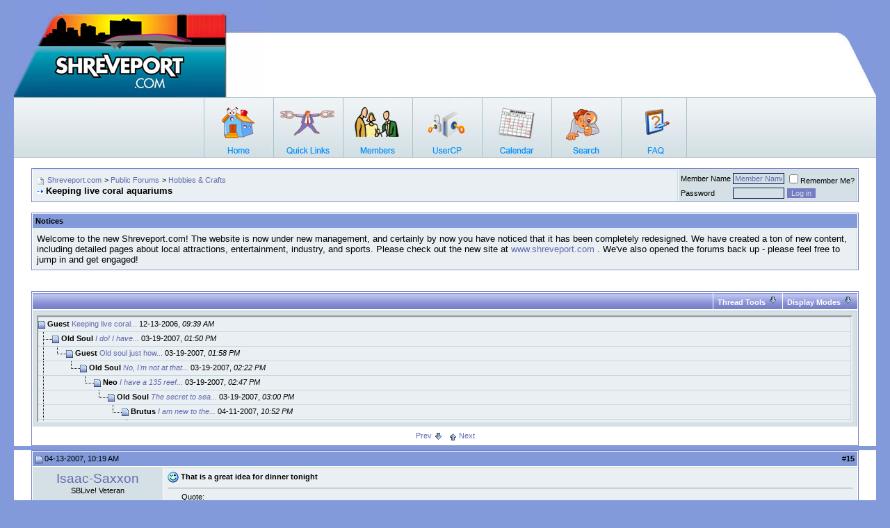

--- FILE ---
content_type: text/html; charset=ISO-8859-1
request_url: https://www.shreveport.com/forums/showthread.php?s=7ed8639239cf6b9a99301e617f4ee2e5&p=7746&mode=threaded
body_size: 24086
content:
<!DOCTYPE html PUBLIC "-//W3C//DTD XHTML 1.0 Transitional//EN" "http://www.w3.org/TR/xhtml1/DTD/xhtml1-transitional.dtd">
<!-- BEGIN TEMPLATE: SHOWTHREAD -->

<html xmlns="http://www.w3.org/1999/xhtml" dir="ltr" lang="en">
<head>
	<!-- BEGIN TEMPLATE: headinclude -->
<meta http-equiv="Content-Type" content="text/html; charset=ISO-8859-1" />
<meta name="generator" content="vBulletin 3.7.2" />

<meta name="keywords" content=" Keeping live coral aquariums, Shreveport, Bossier,  Community Site, Forums, Discussion, Groups, Blogs, Podcasts, Photo Gallery, RSS Feeds, Small Business Website" />
<meta name="description" content=" Keeping live coral aquariums Hobbies &amp; Crafts" />


<!-- CSS Stylesheet -->
<style type="text/css" id="vbulletin_css">
/**
* vBulletin 3.7.2 CSS
* Style: 'FancyBlue'; Style ID: 10
*/
body
{
	background: #8299DA;
	color: #EEEEEE;
	font: 10pt verdana, geneva, lucida, 'lucida grande', arial, helvetica, sans-serif;
	margin: 0px 20px 0px 20px;
	padding: 0px;
}
a:link, body_alink
{
	color: #EEEEEE;
	text-decoration: none;
}
a:visited, body_avisited
{
	color: #EEEEEE;
	text-decoration: none;
}
a:hover, a:active, body_ahover
{
	color: #EEEEEE;
	text-decoration: none;
}
.page
{
	background: #FFFFFF;
	color: #000000;
}
.page a:link, .page_alink
{
	color: #616AB0;
	text-decoration: none;
}
.page a:visited, .page_avisited
{
	color: #616AB0;
	text-decoration: none;
}
.page a:hover, .page a:active, .page_ahover
{
	color: #616AB0;
	text-decoration: none;
}
td, th, p, li
{
	font: 10pt verdana, geneva, lucida, 'lucida grande', arial, helvetica, sans-serif;
}
.tborder
{
	background: #FFFFFF;
	color: #000000;
	border: 1px solid #7881C8;
}
.tcat
{
	background: #757DC2 url(images/styles/fancyblue/misc/cat_back.gif);
	color: #FFFFFF;
	font: bold 10pt verdana, geneva, lucida, 'lucida grande', arial, helvetica, sans-serif;
}
.tcat a:link, .tcat_alink
{
	color: #ffffff;
	text-decoration: none;
}
.tcat a:visited, .tcat_avisited
{
	color: #ffffff;
	text-decoration: none;
}
.tcat a:hover, .tcat a:active, .tcat_ahover
{
	color: #FFFFFF;
	text-decoration: none;
}
.thead
{
	background: #757DC2 url(images/styles/fancyblue/gradients/gradient_thead.gif);
	color: #000000;
	font: bold 11px tahoma, verdana, geneva, lucida, 'lucida grande', arial, helvetica, sans-serif;
}
.thead a:link, .thead_alink
{
	color: #000000;
	text-decoration: none;
}
.thead a:visited, .thead_avisited
{
	color: #000000;
	text-decoration: none;
}
.thead a:hover, .thead a:active, .thead_ahover
{
	color: #000000;
	text-decoration: none;
}
.tfoot
{
	background: #FFFFFF;
	color: #000000;
}
.tfoot a:link, .tfoot_alink
{
	color: #616AB0;
	text-decoration: none;
}
.tfoot a:visited, .tfoot_avisited
{
	color: #616AB0;
	text-decoration: none;
}
.tfoot a:hover, .tfoot a:active, .tfoot_ahover
{
	color: #616AB0;
	text-decoration: none;
}
.alt1, .alt1Active
{
	background: #E9EFF2;
	color: #000000;
	border-right: 1px solid #c5d9df;
	border-top: 1px solid #c5d9df;
}
.alt1 a:link, .alt1_alink, .alt1Active a:link, .alt1Active_alink
{
	color: #616AB0;
	text-decoration: none;
}
.alt1 a:visited, .alt1_avisited, .alt1Active a:visited, .alt1Active_avisited
{
	color: #616AB0;
	text-decoration: none;
}
.alt1 a:hover, .alt1 a:active, .alt1_ahover, .alt1Active a:hover, .alt1Active a:active, .alt1Active_ahover
{
	color: #616AB0;
	text-decoration: none;
}
.alt2, .alt2Active
{
	background: #D4E0E5;
	color: #000000;
	border-right: 1px solid #b1c7cf;
	border-top: 1px solid #b1c7cf;
}
.alt2 a:link, .alt2_alink, .alt2Active a:link, .alt2Active_alink
{
	color: #616AB0;
	text-decoration: none;
}
.alt2 a:visited, .alt2_avisited, .alt2Active a:visited, .alt2Active_avisited
{
	color: #616AB0;
	text-decoration: none;
}
.alt2 a:hover, .alt2 a:active, .alt2_ahover, .alt2Active a:hover, .alt2Active a:active, .alt2Active_ahover
{
	color: #616AB0;
	text-decoration: none;
}
.inlinemod
{
	background: #FFFFCC;
	color: #000000;
}
.wysiwyg
{
	background: #E9EFF2;
	color: #000000;
	font: 10pt verdana, geneva, lucida, 'lucida grande', arial, helvetica, sans-serif;
}
.wysiwyg a:link, .wysiwyg_alink
{
	color: #616AB0;
	text-decoration: none;
}
.wysiwyg a:visited, .wysiwyg_avisited
{
	color: #616AB0;
	text-decoration: none;
}
.wysiwyg a:hover, .wysiwyg a:active, .wysiwyg_ahover
{
	color: #616AB0;
	text-decoration: none;
}
textarea, .bginput
{
	background: #D4E0E5;
	color: #616AB0;
	font: 10pt verdana, geneva, lucida, 'lucida grande', arial, helvetica, sans-serif;
	border: 1px solid #001E51;
}
.bginput option, .bginput optgroup
{
	font-size: 10pt;
	font-family: verdana, geneva, lucida, 'lucida grande', arial, helvetica, sans-serif;
}
.button
{
	background: #757DC2;
	color: #D4E0E5;
	font: 11px verdana, geneva, lucida, 'lucida grande', arial, helvetica, sans-serif;
	border: 1px solid #D4E0E5;
}
select
{
	background: #D4E0E5;
	color: #000000;
	font: 11px verdana, geneva, lucida, 'lucida grande', arial, helvetica, sans-serif;
}
option, optgroup
{
	font-size: 11px;
	font-family: verdana, geneva, lucida, 'lucida grande', arial, helvetica, sans-serif;
}
.smallfont
{
	font: 11px verdana, geneva, lucida, 'lucida grande', arial, helvetica, sans-serif;
}
.time
{
	color: #000000;
	font-style: italic;
}
.navbar
{
	color: #000000;
	font: 11px verdana, geneva, lucida, 'lucida grande', arial, helvetica, sans-serif;
}
.navbar a:link, .navbar_alink
{
	color: #616AB0;
	text-decoration: none;
}
.navbar a:visited, .navbar_avisited
{
	color: #616AB0;
	text-decoration: none;
}
.navbar a:hover, .navbar a:active, .navbar_ahover
{
	color: #616AB0;
	text-decoration: none;
}
.highlight
{
	color: #616AB0;
	font-weight: bold;
}
.fjsel
{
	background: #E9EFF2;
	color: #616AB0;
}
.fjdpth0
{
	background: #D4E0E5;
	color: #000000;
}
.panel
{
	background: #E9EFF2;
	color: #000000;
}
.panel a:link, .panel_alink
{
	color: #616AB0;
	text-decoration: none;
}
.panel a:visited, .panel_avisited
{
	color: #616AB0;
	text-decoration: none;
}
.panel a:hover, .panel a:active, .panel_ahover
{
	color: #616AB0;
	text-decoration: none;
}
.panelsurround
{
	background: #E9EFF2;
	color: #000000;
}
legend
{
	color: #000000;
	font: italic 11px tahoma, verdana, geneva, lucida, 'lucida grande', arial, helvetica, sans-serif;
}
.vbmenu_control
{
	background: #757DC2 url(images/styles/fancyblue/misc/cat_back.gif);
	color: #FFFFFF;
	font: bold 11px tahoma, verdana, geneva, lucida, 'lucida grande', arial, helvetica, sans-serif;
	padding: 3px 6px 3px 6px;
	white-space: nowrap;
}
.vbmenu_control a:link, .vbmenu_control_alink
{
	color: #FFFFFF;
	text-decoration: none;
}
.vbmenu_control a:visited, .vbmenu_control_avisited
{
	color: #FFFFFF;
	text-decoration: none;
}
.vbmenu_control a:hover, .vbmenu_control a:active, .vbmenu_control_ahover
{
	color: #FFFFFF;
	text-decoration: underline;
}
.vbmenu_popup
{
	background: #D4E0E5;
	color: #000000;
	border: 1px solid #0B198C;
}
.vbmenu_option
{
	background: #D4E0E5;
	color: #000000;
	font: 11px verdana, geneva, lucida, 'lucida grande', arial, helvetica, sans-serif;
	white-space: nowrap;
	cursor: pointer;
}
.vbmenu_option a:link, .vbmenu_option_alink
{
	color: #616AB0;
	text-decoration: none;
}
.vbmenu_option a:visited, .vbmenu_option_avisited
{
	color: #616AB0;
	text-decoration: none;
}
.vbmenu_option a:hover, .vbmenu_option a:active, .vbmenu_option_ahover
{
	color: #616AB0;
	text-decoration: none;
}
.vbmenu_hilite
{
	background: #E9EFF2;
	color: #000000;
	font: 11px verdana, geneva, lucida, 'lucida grande', arial, helvetica, sans-serif;
	white-space: nowrap;
	cursor: pointer;
}
.vbmenu_hilite a:link, .vbmenu_hilite_alink
{
	color: #616AB0;
	text-decoration: none;
}
.vbmenu_hilite a:visited, .vbmenu_hilite_avisited
{
	color: #616AB0;
	text-decoration: none;
}
.vbmenu_hilite a:hover, .vbmenu_hilite a:active, .vbmenu_hilite_ahover
{
	color: #616AB0;
	text-decoration: none;
}
/* ***** styling for 'big' usernames on postbit etc. ***** */
.bigusername { font-size: 14pt; }

/* ***** small padding on 'thead' elements ***** */
td.thead, th.thead, div.thead { padding: 4px; }

/* ***** basic styles for multi-page nav elements */
.pagenav a { text-decoration: none; }
.pagenav td { padding: 2px 4px 2px 4px; }

/* ***** de-emphasized text */
.shade, a.shade:link, a.shade:visited { color: #777777; text-decoration: none; }
a.shade:active, a.shade:hover { color: #FF4400; text-decoration: underline; }
.tcat .shade, .thead .shade, .tfoot .shade { color: #DDDDDD; }

/* ***** define margin and font-size for elements inside panels ***** */
.fieldset { margin-bottom: 6px; }
.fieldset, .fieldset td, .fieldset p, .fieldset li { font-size: 11px; }
.postbit {
padding-left: 3px;
padding-right: 0px;
padding-top: 3px;
padding-bottom: 3px;
background-color: #FFFFFF;
border-top: 1px solid #dadada;
border-right: 2px solid #dadada;
border-left: 1px solid #dadada;
border-bottom: 2px solid #dadada;
margin-bottom: 3px;
}
</style>
<link rel="stylesheet" type="text/css" href="clientscript/vbulletin_important.css?v=372" />


<!-- / CSS Stylesheet -->

<script type="text/javascript" src="clientscript/yui/yahoo-dom-event/yahoo-dom-event.js?v=372"></script>
<script type="text/javascript" src="clientscript/yui/connection/connection-min.js?v=372"></script>
<script type="text/javascript">
<!--
var SESSIONURL = "s=69ce8bfae1253d012265545b5b26cd44&";
var SECURITYTOKEN = "guest";
var IMGDIR_MISC = "images/styles/fancyblue/misc";
var vb_disable_ajax = parseInt("0", 10);
// -->
</script>
<script type="text/javascript" src="clientscript/vbulletin_global.js?v=372"></script>
<script type="text/javascript" src="clientscript/vbulletin_menu.js?v=372"></script>


	<link rel="alternate" type="application/rss+xml" title="Shreveport.com RSS Feed" href="external.php?type=RSS2" />
	
		<link rel="alternate" type="application/rss+xml" title="Shreveport.com - Hobbies &amp; Crafts - RSS Feed" href="external.php?type=RSS2&amp;forumids=41" />
	

<!-- END TEMPLATE: headinclude -->
	<title> Keeping live coral aquariums - Shreveport.com</title>
	<script type="text/javascript" src="clientscript/vbulletin_post_loader.js?v=372"></script>
	<style type="text/css" id="vbulletin_showthread_css">
	<!--
	
	#links div { white-space: nowrap; }
	#links img { vertical-align: middle; }
	-->
	</style>
</head>
<body onload="">
<!-- BEGIN TEMPLATE: header -->
<!-- logo -->
<a name="top"></a>
<table border="0" width="100%" cellpadding="0" cellspacing="0" align="center" style="background-image:url(images/styles/fancyblue/misc/head_back.gif)">
<tr>
<td valign="top" width="361"><a href="/"><img src="images/styles/fancyblue/misc/link_01.jpg" width="361" border="0" alt=""/></a></td>
<td align="right" valign="bottom"><img src="images/styles/fancyblue/misc/head_right.jpg" alt="" /></td>
</tr>
</table>
<!-- /logo -->
<table width="100%" style="background-image:url(images/styles/fancyblue/misc/nav.jpg)" align="center" border="0" cellpadding="0" cellspacing="0">
	<tr>
	<td align="left" valign="top" height="87">
		
<table width="50%"  align="center" border="0" cellspacing="0" cellpadding="0">
  <tr>
   	        <td align="left" valign="top" width="100" height="87"><a href="index.php?s=69ce8bfae1253d012265545b5b26cd44" accesskey="1"><img src="images/styles/fancyblue/misc/nav_home.jpg" width="100" height="87" border="0" alt="" /></a></td>
				
		<td width="100" height="87"  id="usercptools"><a href="/forums/showthread.php?p=7746&amp;mode=threaded&amp;nojs=1#usercptools"><img src="images/styles/fancyblue/misc/nav_link.jpg" width="100" height="87" border="0" alt="" /></a><script type="text/javascript"> vbmenu_register("usercptools" ,1); </script></td>
		
		<td align="left" valign="top" width="100" height="87"><a href="memberlist.php?s=69ce8bfae1253d012265545b5b26cd44"><img src="images/styles/fancyblue/misc/nav_member.jpg" width="100" height="87" border="0" alt="" /></a></td>
		<td align="left" valign="top" width="100" height="87"><a href="usercp.php?s=69ce8bfae1253d012265545b5b26cd44"><img src="images/styles/fancyblue/misc/nav_usercp.jpg" width="100" height="87" border="0" alt="" /></a></td>
		<td align="left" valign="top" width="100" height="87"><a href="calendar.php?s=69ce8bfae1253d012265545b5b26cd44"><img src="images/styles/fancyblue/misc/nav_cal.jpg" width="100" height="87" border="0" alt="" /></a></td>
		<td align="left" valign="top" width="100" height="87" id="navbar_search"><a href="search.php?s=69ce8bfae1253d012265545b5b26cd44" accesskey="4" rel="nofollow"><img src="images/styles/fancyblue/misc/nav_search.jpg" width="100" height="87" border="0" alt="" /></a><script type="text/javascript"> vbmenu_register("navbar_search" ,1); </script></td>
		<td align="left" valign="top" width="100" height="87"><a href="faq.php?s=69ce8bfae1253d012265545b5b26cd44" accesskey="5"><img src="images/styles/fancyblue/misc/nav_faq.jpg" width="100" height="87" border="0" alt="" /></a></td>
	
  </tr>
</table>
		</td>
	</tr>
</table>


<!-- content table -->
<!-- BEGIN TEMPLATE: spacer_open -->
<!-- open content container -->

<div align="center">
	<div class="page" style="width:100%; text-align:left">
		<div style="padding:0px 25px 0px 25px" align="left">

<!-- END TEMPLATE: spacer_open -->


<!-- END TEMPLATE: header -->
<!-- BEGIN TEMPLATE: navbar -->
<br />

<!-- breadcrumb, login, pm info -->
<table class="tborder" cellpadding="6" cellspacing="1" border="0" width="100%" align="center">
<tr>
	<td class="alt1" width="100%">
		
			<table cellpadding="0" cellspacing="0" border="0">
			<tr valign="bottom">
				<td><a href="#" onclick="history.back(1); return false;"><img src="images/styles/fancyblue/misc/navbits_start.gif" alt="Go Back" border="0" /></a></td>
				<td>&nbsp;</td>
				<td width="100%"><span class="navbar"><a href="index.php?s=69ce8bfae1253d012265545b5b26cd44" accesskey="1">Shreveport.com</a></span> <!-- BEGIN TEMPLATE: navbar_link -->

	<span class="navbar">&gt; <a href="forumdisplay.php?s=69ce8bfae1253d012265545b5b26cd44&amp;f=25">Public Forums</a></span>


<!-- END TEMPLATE: navbar_link --><!-- BEGIN TEMPLATE: navbar_link -->

	<span class="navbar">&gt; <a href="forumdisplay.php?s=69ce8bfae1253d012265545b5b26cd44&amp;f=41">Hobbies &amp; Crafts</a></span>


<!-- END TEMPLATE: navbar_link --></td>
			</tr>
			<tr>
				<td class="navbar" style="font-size:10pt; padding-top:1px" colspan="3"><a href="/forums/showthread.php?s=7ed8639239cf6b9a99301e617f4ee2e5&amp;p=7746&amp;mode=threaded"><img class="inlineimg" src="images/styles/fancyblue/misc/navbits_finallink_ltr.gif" alt="Reload this Page" border="0" /></a> <strong><!-- BEGIN TEMPLATE: navbar_link -->

	 Keeping live coral aquariums


<!-- END TEMPLATE: navbar_link --></strong></td>
			</tr>
			</table>
		
	</td>

	<td class="alt2" nowrap="nowrap" style="padding:0px">
		<!-- login form -->
		<form action="login.php?do=login" method="post" onsubmit="md5hash(vb_login_password, vb_login_md5password, vb_login_md5password_utf, 0)">
		<script type="text/javascript" src="clientscript/vbulletin_md5.js?v=372"></script>
		<table cellpadding="0" cellspacing="3" border="0">
		<tr>
			<td class="smallfont" style="white-space: nowrap;"><label for="navbar_username">Member Name</label></td>
			<td><input type="text" class="bginput" style="font-size: 11px" name="vb_login_username" id="navbar_username" size="10" accesskey="u" tabindex="101" value="Member Name" onfocus="if (this.value == 'Member Name') this.value = '';" /></td>
			<td class="smallfont" nowrap="nowrap"><label for="cb_cookieuser_navbar"><input type="checkbox" name="cookieuser" value="1" tabindex="103" id="cb_cookieuser_navbar" accesskey="c" />Remember Me?</label></td>
		</tr>
		<tr>
			<td class="smallfont"><label for="navbar_password">Password</label></td>
			<td><input type="password" class="bginput" style="font-size: 11px" name="vb_login_password" id="navbar_password" size="10" tabindex="102" /></td>
			<td><input type="submit" class="button" value="Log in" tabindex="104" title="Enter your username and password in the boxes provided to login, or click the 'register' button to create a profile for yourself." accesskey="s" /></td>
		</tr>
		</table>
		<input type="hidden" name="s" value="69ce8bfae1253d012265545b5b26cd44" />
		<input type="hidden" name="securitytoken" value="guest" />
		<input type="hidden" name="do" value="login" />
		<input type="hidden" name="vb_login_md5password" />
		<input type="hidden" name="vb_login_md5password_utf" />
		</form>
		<!-- / login form -->
	</td>

</tr>
</table>
<!-- / breadcrumb, login, pm info -->

<br />


	<table class="tborder" cellpadding="6" cellspacing="1" border="0" width="100%" align="center">
	<tr>
		<td class="thead">Notices</td>
	</tr>
	<tr>
		<td class="alt1"><!-- BEGIN TEMPLATE: navbar_noticebit -->
<div class="navbar_notice">Welcome to the new Shreveport.com! The website is now under new management, and certainly by now you have noticed that it has been completely redesigned. We have created a ton of new content, including detailed pages about local attractions, entertainment, industry, and sports. Please check out the new site at <a href="http://www.Shreveport.com">www.shreveport.com</a> . We've also opened the forums back up - please feel free to jump in and get engaged!</div>
<!-- END TEMPLATE: navbar_noticebit --></td>
	</tr>
	</table>
	<br />





<!-- NAVBAR POPUP MENUS -->

	
	<!-- header quick search form -->
	<div class="vbmenu_popup" id="navbar_search_menu" style="display:none" align="left">
		<table cellpadding="4" cellspacing="1" border="0">
		<tr>
			<td class="thead">Search Forums</td>
		</tr>
		<tr>
			<td class="vbmenu_option" title="nohilite">
				<form action="search.php?do=process" method="post">

					<input type="hidden" name="do" value="process" />
					<input type="hidden" name="quicksearch" value="1" />
					<input type="hidden" name="childforums" value="1" />
					<input type="hidden" name="exactname" value="1" />
					<input type="hidden" name="s" value="69ce8bfae1253d012265545b5b26cd44" />
					<input type="hidden" name="securitytoken" value="guest" />
					<div><input type="text" class="bginput" name="query" size="25" tabindex="1001" /><input type="submit" class="button" value="Go" tabindex="1004" /></div>
					<div style="margin-top:6px">
						<label for="rb_nb_sp0"><input type="radio" name="showposts" value="0" id="rb_nb_sp0" tabindex="1002" checked="checked" />Show Threads</label>
						&nbsp;
						<label for="rb_nb_sp1"><input type="radio" name="showposts" value="1" id="rb_nb_sp1" tabindex="1003" />Show Posts</label>
					</div>
				</form>
			</td>
		</tr>
		
		<tr>
			<td class="vbmenu_option"><a href="tags.php?s=69ce8bfae1253d012265545b5b26cd44" rel="nofollow">Tag Search</a></td>
		</tr>
		
		<tr>
			<td class="vbmenu_option"><a href="search.php?s=69ce8bfae1253d012265545b5b26cd44" accesskey="4" rel="nofollow">Advanced Search</a></td>
		</tr>
		
		</table>
	</div>
	<!-- / header quick search form -->
	

	
<!-- / NAVBAR POPUP MENUS -->

<!-- PAGENAV POPUP -->
	<div class="vbmenu_popup" id="pagenav_menu" style="display:none">
		<table cellpadding="4" cellspacing="1" border="0">
		<tr>
			<td class="thead" nowrap="nowrap">Go to Page...</td>
		</tr>
		<tr>
			<td class="vbmenu_option" title="nohilite">
			<form action="index.php" method="get" onsubmit="return this.gotopage()" id="pagenav_form">
				<input type="text" class="bginput" id="pagenav_itxt" style="font-size:11px" size="4" />
				<input type="button" class="button" id="pagenav_ibtn" value="Go" />
			</form>
			</td>
		</tr>
		</table>
	</div>
<!-- / PAGENAV POPUP -->


<!-- BEGIN TEMPLATE: ad_navbar_below -->

<!-- END TEMPLATE: ad_navbar_below -->
<!-- END TEMPLATE: navbar -->





<a name="poststop" id="poststop"></a>

<!-- controls above postbits -->
<table cellpadding="0" cellspacing="0" border="0" width="100%" style="margin-bottom:3px">
<tr valign="bottom">
	
		<td class="smallfont">&nbsp;</td>
	
	
</tr>
</table>
<!-- / controls above postbits -->

<!-- toolbar -->
<table class="tborder" cellpadding="6" cellspacing="1" border="0" width="100%" align="center" style="border-bottom-width:0px">
<tr>
	<td class="tcat" width="100%">
		<div class="smallfont">
		
		&nbsp;
		</div>
	</td>
	<td class="vbmenu_control" id="threadtools" nowrap="nowrap">
		<a href="/forums/showthread.php?p=7746&amp;mode=threaded&amp;nojs=1#goto_threadtools">Thread Tools</a>
		<script type="text/javascript"> vbmenu_register("threadtools"); </script>
	</td>
	
	
	
	<td class="vbmenu_control" id="displaymodes" nowrap="nowrap">
		<a href="/forums/showthread.php?p=7746&amp;mode=threaded&amp;nojs=1#goto_displaymodes">Display Modes</a>
		<script type="text/javascript"> vbmenu_register("displaymodes"); </script>
	</td>
	

	

</tr>
</table>
<!-- / toolbar -->



<!-- end content table -->
<!-- BEGIN TEMPLATE: spacer_close -->

		</div>
	</div>
</div>

<!-- / close content container -->
<!-- END TEMPLATE: spacer_close -->
<!-- / end content table -->


<!-- thread posts list -->
<!-- BEGIN TEMPLATE: showthread_list -->
<script type="text/javascript">
<!--
var imgdir_statusicon = "images/styles/fancyblue/statusicon";
var imgdir_misc = "images/styles/fancyblue/misc";
var cleargifurl = "clear.gif";
var guestphrase = "Guest";
var morephrase = "More replies below current depth...";
var highlightwords = "";
//-->
</script>
<script type="text/javascript" src="clientscript/vbulletin_thrdpostlist.js?v=372"></script>
<script type="text/javascript">
<!--
// initialize some variables
var curpostid = 7746;
var quickreply = false;

// cached posts (no page reload required to view)
pd[2277] = '<!-- BEGIN TEMPLATE: postbit_wrapper -->\n<!-- post #2277 -->\r\n\r\n	<!-- BEGIN TEMPLATE: spacer_open -->\n<!-- open content container -->\r\n\r\n<div align="center">\r\n	<div class="page" style="width:100%; text-align:left">\r\n		<div style="padding:0px 25px 0px 25px" align="left">\r\n\n<!-- END TEMPLATE: spacer_open -->\r\n	<div id="edit2277" style="padding:0px 0px 6px 0px">\r\n	<!-- this is not the last post shown on the page -->\r\n\r\n\r\n<!-- BEGIN TEMPLATE: postbit_legacy -->\n\r\n<table id="post2277" class="tborder" cellpadding="6" cellspacing="0" border="0" width="100%" align="center">\r\n<tr>\r\n	\r\n		<td class="thead" style="font-weight:normal; border: 1px solid #FFFFFF; border-right: 0px" >\r\n			<!-- status icon and date -->\r\n			<a name="post2277"><img class="inlineimg" src="images/styles/fancyblue/statusicon/post_old.gif" alt="Old" border="0" /></a>\r\n			12-13-2006, 09:39 AM\r\n			\r\n			<!-- / status icon and date -->\r\n		</td>\r\n		<td class="thead" style="font-weight:normal; border: 1px solid #FFFFFF; border-left: 0px" align="right">\r\n			&nbsp;\r\n			#<a href="showpost.php?s=69ce8bfae1253d012265545b5b26cd44&amp;p=2277&amp;postcount=1" target="new" rel="nofollow" id="postcount2277" name="1"><strong>1</strong></a>\r\n			\r\n		</td>\r\n	\r\n</tr>\r\n<tr valign="top">\r\n	<td class="alt2" width="175" style="border: 1px solid #FFFFFF; border-top: 0px; border-bottom: 0px">\r\n\r\n			<div id="postmenu_2277" align="center">\r\n				\r\n				Cichlid Man\r\n				\r\n			</div>\r\n\r\n			<div class="smallfont" align="center">Guest</div>\r\n			\r\n			\r\n\r\n			\r\n\r\n			<div class="smallfont">\r\n				&nbsp;<br />\r\n				\r\n				\r\n				\r\n				<div class="postbit">\r\n					Posts: n/a\r\n				</div>\r\n				\r\n				\r\n				\r\n				\r\n				<div>    </div>\r\n			</div>\r\n\r\n	</td>\r\n	\r\n	<td class="alt1" id="td_post_2277" style="border-right: 1px solid #FFFFFF">\r\n	\r\n		\r\n		\r\n			<!-- icon and title -->\r\n			<div class="smallfont">\r\n				\r\n				<strong>Keeping live coral aquariums</strong>\r\n			</div>\r\n			<hr size="1" style="color:#FFFFFF; background-color:#FFFFFF" />\r\n			<!-- / icon and title -->\r\n		\r\n\r\n		<!-- message -->\r\n		<div id="post_message_2277">Anybody out there keep live coral ? Very fun hobby that can be done all year long no matter the weather. Fun to learn about and not that hard to keep them in a home aquarium. Some people frag coral which is to propagate small<br />\r\npieces and then they trade or sell them.<br />\r\nCichlid Man</div>\r\n		<!-- / message -->\r\n\r\n		\r\n\r\n		\r\n\r\n		\r\n\r\n		\r\n\r\n		\r\n\r\n	</td>\r\n</tr>\r\n<tr>\r\n	<td class="alt2" style="border: 1px solid #FFFFFF; border-top: 0px">\r\n		\r\n		\r\n		\r\n		\r\n		\r\n		&nbsp;\r\n	</td>\r\n	\r\n	<td class="alt1" align="right" style="border: 1px solid #FFFFFF; border-left: 0px; border-top: 0px">\r\n	\r\n		<!-- controls -->\r\n		\r\n		\r\n		\r\n			<a href="newreply.php?s=69ce8bfae1253d012265545b5b26cd44&amp;do=newreply&amp;p=2277" rel="nofollow"><img src="images/styles/fancyblue/buttons/quote.gif" alt="Reply With Quote" border="0" /></a>\r\n		\r\n		\r\n		\r\n		\r\n		\r\n		\r\n		\r\n			\r\n		\r\n		\r\n		<!-- / controls -->\r\n	</td>\r\n</tr>\r\n</table>\r\n\r\n\r\n<!-- post 2277 popup menu -->\r\n<div class="vbmenu_popup" id="postmenu_2277_menu" style="display:none">\r\n	<table cellpadding="4" cellspacing="1" border="0">\r\n	<tr>\r\n		<td class="thead">Cichlid Man</td>\r\n	</tr>\r\n	\r\n	\r\n	\r\n	\r\n	\r\n	\r\n	\r\n	</table>\r\n</div>\r\n<!-- / post 2277 popup menu -->\n<!-- END TEMPLATE: postbit_legacy -->\r\n\r\n\r\n	</div>\r\n	<!-- BEGIN TEMPLATE: spacer_close -->\n\r\n		</div>\r\n	</div>\r\n</div>\r\n\r\n<!-- / close content container -->\n<!-- END TEMPLATE: spacer_close -->\r\n\r\n<!-- / post #2277 -->\n<!-- END TEMPLATE: postbit_wrapper -->';
pd[5372] = '<!-- BEGIN TEMPLATE: postbit_wrapper -->\n<!-- post #5372 -->\r\n\r\n	<!-- BEGIN TEMPLATE: spacer_open -->\n<!-- open content container -->\r\n\r\n<div align="center">\r\n	<div class="page" style="width:100%; text-align:left">\r\n		<div style="padding:0px 25px 0px 25px" align="left">\r\n\n<!-- END TEMPLATE: spacer_open -->\r\n	<div id="edit5372" style="padding:0px 0px 6px 0px">\r\n	<!-- this is not the last post shown on the page -->\r\n\r\n\r\n<!-- BEGIN TEMPLATE: postbit_legacy -->\n\r\n<table id="post5372" class="tborder" cellpadding="6" cellspacing="0" border="0" width="100%" align="center">\r\n<tr>\r\n	\r\n		<td class="thead" style="font-weight:normal; border: 1px solid #FFFFFF; border-right: 0px" >\r\n			<!-- status icon and date -->\r\n			<a name="post5372"><img class="inlineimg" src="images/styles/fancyblue/statusicon/post_old.gif" alt="Old" border="0" /></a>\r\n			03-19-2007, 01:50 PM\r\n			\r\n			<!-- / status icon and date -->\r\n		</td>\r\n		<td class="thead" style="font-weight:normal; border: 1px solid #FFFFFF; border-left: 0px" align="right">\r\n			&nbsp;\r\n			#<a href="showpost.php?s=69ce8bfae1253d012265545b5b26cd44&amp;p=5372&amp;postcount=2" target="new" rel="nofollow" id="postcount5372" name="2"><strong>2</strong></a>\r\n			\r\n		</td>\r\n	\r\n</tr>\r\n<tr valign="top">\r\n	<td class="alt2" width="175" style="border: 1px solid #FFFFFF; border-top: 0px; border-bottom: 0px">\r\n\r\n			<div id="postmenu_5372" align="center">\r\n				\r\n				<a class="bigusername" href="member.php?s=69ce8bfae1253d012265545b5b26cd44&amp;u=524">Old Soul</a>\r\n				<script type="text/javascript"> vbmenu_register("postmenu_5372", true); <\/scr' + 'ipt>\r\n				\r\n			</div>\r\n\r\n			<div class="smallfont" align="center">Member</div>\r\n			\r\n			\r\n\r\n			\r\n\r\n			<div class="smallfont">\r\n				&nbsp;<br />\r\n				<div class="postbit">Join Date: Mar 2007</div>\r\n				\r\n				\r\n				<div class="postbit">\r\n					Posts: 38\r\n				</div>\r\n				\r\n				\r\n				<div class="postbit">Rep Power: <span id="reppower_5372_524">0</span> <span id="repdisplay_5372_524"><!-- BEGIN TEMPLATE: postbit_reputation -->\n<img class="inlineimg" src="images/styles/fancyblue/reputation/reputation_pos.gif" alt="Old Soul is just really nice" border="0" />\n<!-- END TEMPLATE: postbit_reputation --><!-- BEGIN TEMPLATE: postbit_reputation -->\n<img class="inlineimg" src="images/styles/fancyblue/reputation/reputation_pos.gif" alt="Old Soul is just really nice" border="0" />\n<!-- END TEMPLATE: postbit_reputation --><!-- BEGIN TEMPLATE: postbit_reputation -->\n<img class="inlineimg" src="images/styles/fancyblue/reputation/reputation_pos.gif" alt="Old Soul is just really nice" border="0" />\n<!-- END TEMPLATE: postbit_reputation --><!-- BEGIN TEMPLATE: postbit_reputation -->\n<img class="inlineimg" src="images/styles/fancyblue/reputation/reputation_pos.gif" alt="Old Soul is just really nice" border="0" />\n<!-- END TEMPLATE: postbit_reputation --></span></div>\r\n				\r\n				<div>    </div>\r\n			</div>\r\n\r\n	</td>\r\n	\r\n	<td class="alt1" id="td_post_5372" style="border-right: 1px solid #FFFFFF">\r\n	\r\n		\r\n		\r\n\r\n		<!-- message -->\r\n		<div id="post_message_5372">I do! I have several reef tanks. Facinating, aren\'t they?</div>\r\n		<!-- / message -->\r\n\r\n		\r\n\r\n		\r\n\r\n		\r\n\r\n		\r\n\r\n		\r\n\r\n	</td>\r\n</tr>\r\n<tr>\r\n	<td class="alt2" style="border: 1px solid #FFFFFF; border-top: 0px">\r\n		<!-- BEGIN TEMPLATE: postbit_onlinestatus -->\n<img class="inlineimg" src="images/styles/fancyblue/statusicon/user_offline.gif" alt="Old Soul is offline" border="0" />\r\n\r\n\n<!-- END TEMPLATE: postbit_onlinestatus -->\r\n		\r\n		\r\n		\r\n		\r\n		&nbsp;\r\n	</td>\r\n	\r\n	<td class="alt1" align="right" style="border: 1px solid #FFFFFF; border-left: 0px; border-top: 0px">\r\n	\r\n		<!-- controls -->\r\n		\r\n		\r\n		\r\n			<a href="newreply.php?s=69ce8bfae1253d012265545b5b26cd44&amp;do=newreply&amp;p=5372" rel="nofollow"><img src="images/styles/fancyblue/buttons/quote.gif" alt="Reply With Quote" border="0" /></a>\r\n		\r\n		\r\n		\r\n		\r\n		\r\n		\r\n		\r\n			\r\n		\r\n		\r\n		<!-- / controls -->\r\n	</td>\r\n</tr>\r\n</table>\r\n\r\n\r\n<!-- post 5372 popup menu -->\r\n<div class="vbmenu_popup" id="postmenu_5372_menu" style="display:none">\r\n	<table cellpadding="4" cellspacing="1" border="0">\r\n	<tr>\r\n		<td class="thead">Old Soul</td>\r\n	</tr>\r\n	\r\n		<tr><td class="vbmenu_option"><a href="member.php?s=69ce8bfae1253d012265545b5b26cd44&amp;u=524">View Public Profile</a></td></tr>\r\n	\r\n	\r\n	\r\n	\r\n	\r\n		<tr><td class="vbmenu_option"><a href="search.php?s=69ce8bfae1253d012265545b5b26cd44&amp;do=finduser&amp;u=524" rel="nofollow">Find More Posts by Old Soul</a></td></tr>\r\n	\r\n	\r\n	\r\n	</table>\r\n</div>\r\n<!-- / post 5372 popup menu -->\n<!-- END TEMPLATE: postbit_legacy -->\r\n\r\n\r\n	</div>\r\n	<!-- BEGIN TEMPLATE: spacer_close -->\n\r\n		</div>\r\n	</div>\r\n</div>\r\n\r\n<!-- / close content container -->\n<!-- END TEMPLATE: spacer_close -->\r\n\r\n<!-- / post #5372 -->\n<!-- END TEMPLATE: postbit_wrapper -->';
pd[5377] = '<!-- BEGIN TEMPLATE: postbit_wrapper -->\n<!-- post #5377 -->\r\n\r\n	<!-- BEGIN TEMPLATE: spacer_open -->\n<!-- open content container -->\r\n\r\n<div align="center">\r\n	<div class="page" style="width:100%; text-align:left">\r\n		<div style="padding:0px 25px 0px 25px" align="left">\r\n\n<!-- END TEMPLATE: spacer_open -->\r\n	<div id="edit5377" style="padding:0px 0px 6px 0px">\r\n	<!-- this is not the last post shown on the page -->\r\n\r\n\r\n<!-- BEGIN TEMPLATE: postbit_legacy -->\n\r\n<table id="post5377" class="tborder" cellpadding="6" cellspacing="0" border="0" width="100%" align="center">\r\n<tr>\r\n	\r\n		<td class="thead" style="font-weight:normal; border: 1px solid #FFFFFF; border-right: 0px" >\r\n			<!-- status icon and date -->\r\n			<a name="post5377"><img class="inlineimg" src="images/styles/fancyblue/statusicon/post_old.gif" alt="Old" border="0" /></a>\r\n			03-19-2007, 01:58 PM\r\n			\r\n			<!-- / status icon and date -->\r\n		</td>\r\n		<td class="thead" style="font-weight:normal; border: 1px solid #FFFFFF; border-left: 0px" align="right">\r\n			&nbsp;\r\n			#<a href="showpost.php?s=69ce8bfae1253d012265545b5b26cd44&amp;p=5377&amp;postcount=3" target="new" rel="nofollow" id="postcount5377" name="3"><strong>3</strong></a>\r\n			\r\n		</td>\r\n	\r\n</tr>\r\n<tr valign="top">\r\n	<td class="alt2" width="175" style="border: 1px solid #FFFFFF; border-top: 0px; border-bottom: 0px">\r\n\r\n			<div id="postmenu_5377" align="center">\r\n				\r\n				Cichlid Man\r\n				\r\n			</div>\r\n\r\n			<div class="smallfont" align="center">Guest</div>\r\n			\r\n			\r\n\r\n			\r\n\r\n			<div class="smallfont">\r\n				&nbsp;<br />\r\n				\r\n				\r\n				\r\n				<div class="postbit">\r\n					Posts: n/a\r\n				</div>\r\n				\r\n				\r\n				\r\n				\r\n				<div>    </div>\r\n			</div>\r\n\r\n	</td>\r\n	\r\n	<td class="alt1" id="td_post_5377" style="border-right: 1px solid #FFFFFF">\r\n	\r\n		\r\n		\r\n			<!-- icon and title -->\r\n			<div class="smallfont">\r\n				\r\n				<strong>Old soul just how long have you been in the hobby ?</strong>\r\n			</div>\r\n			<hr size="1" style="color:#FFFFFF; background-color:#FFFFFF" />\r\n			<!-- / icon and title -->\r\n		\r\n\r\n		<!-- message -->\r\n		<div id="post_message_5377"><!-- BEGIN TEMPLATE: bbcode_quote -->\n<div style="margin:20px; margin-top:5px; ">\r\n	<div class="smallfont" style="margin-bottom:2px">Quote:</div>\r\n	<table cellpadding="6" cellspacing="0" border="0" width="100%">\r\n	<tr>\r\n		<td class="alt2" style="border:1px inset">\r\n			\r\n				<div>\r\n					Originally Posted by <strong>Old Soul</strong>\r\n					\r\n				</div>\r\n				<div style="font-style:italic">I do! I have several reef tanks. Facinating, aren\'t they?</div>\r\n			\r\n		</td>\r\n	</tr>\r\n	</table>\r\n</div>\n<!-- END TEMPLATE: bbcode_quote -->I have been doing it for years and they just keep getting better filtration and lighting so the kind of corals that we get are getting better too. I have a 270 gallon reef tank and one that is a 125 gallon all coral . Do you do any fraging of corals?<br />\r\nCichlid Man</div>\r\n		<!-- / message -->\r\n\r\n		\r\n\r\n		\r\n\r\n		\r\n\r\n		\r\n\r\n		\r\n\r\n	</td>\r\n</tr>\r\n<tr>\r\n	<td class="alt2" style="border: 1px solid #FFFFFF; border-top: 0px">\r\n		\r\n		\r\n		\r\n		\r\n		\r\n		&nbsp;\r\n	</td>\r\n	\r\n	<td class="alt1" align="right" style="border: 1px solid #FFFFFF; border-left: 0px; border-top: 0px">\r\n	\r\n		<!-- controls -->\r\n		\r\n		\r\n		\r\n			<a href="newreply.php?s=69ce8bfae1253d012265545b5b26cd44&amp;do=newreply&amp;p=5377" rel="nofollow"><img src="images/styles/fancyblue/buttons/quote.gif" alt="Reply With Quote" border="0" /></a>\r\n		\r\n		\r\n		\r\n		\r\n		\r\n		\r\n		\r\n			\r\n		\r\n		\r\n		<!-- / controls -->\r\n	</td>\r\n</tr>\r\n</table>\r\n\r\n\r\n<!-- post 5377 popup menu -->\r\n<div class="vbmenu_popup" id="postmenu_5377_menu" style="display:none">\r\n	<table cellpadding="4" cellspacing="1" border="0">\r\n	<tr>\r\n		<td class="thead">Cichlid Man</td>\r\n	</tr>\r\n	\r\n	\r\n	\r\n	\r\n	\r\n	\r\n	\r\n	</table>\r\n</div>\r\n<!-- / post 5377 popup menu -->\n<!-- END TEMPLATE: postbit_legacy -->\r\n\r\n\r\n	</div>\r\n	<!-- BEGIN TEMPLATE: spacer_close -->\n\r\n		</div>\r\n	</div>\r\n</div>\r\n\r\n<!-- / close content container -->\n<!-- END TEMPLATE: spacer_close -->\r\n\r\n<!-- / post #5377 -->\n<!-- END TEMPLATE: postbit_wrapper -->';
pd[5382] = '<!-- BEGIN TEMPLATE: postbit_wrapper -->\n<!-- post #5382 -->\r\n\r\n	<!-- BEGIN TEMPLATE: spacer_open -->\n<!-- open content container -->\r\n\r\n<div align="center">\r\n	<div class="page" style="width:100%; text-align:left">\r\n		<div style="padding:0px 25px 0px 25px" align="left">\r\n\n<!-- END TEMPLATE: spacer_open -->\r\n	<div id="edit5382" style="padding:0px 0px 6px 0px">\r\n	<!-- this is not the last post shown on the page -->\r\n\r\n\r\n<!-- BEGIN TEMPLATE: postbit_legacy -->\n\r\n<table id="post5382" class="tborder" cellpadding="6" cellspacing="0" border="0" width="100%" align="center">\r\n<tr>\r\n	\r\n		<td class="thead" style="font-weight:normal; border: 1px solid #FFFFFF; border-right: 0px" >\r\n			<!-- status icon and date -->\r\n			<a name="post5382"><img class="inlineimg" src="images/styles/fancyblue/statusicon/post_old.gif" alt="Old" border="0" /></a>\r\n			03-19-2007, 02:22 PM\r\n			\r\n			<!-- / status icon and date -->\r\n		</td>\r\n		<td class="thead" style="font-weight:normal; border: 1px solid #FFFFFF; border-left: 0px" align="right">\r\n			&nbsp;\r\n			#<a href="showpost.php?s=69ce8bfae1253d012265545b5b26cd44&amp;p=5382&amp;postcount=4" target="new" rel="nofollow" id="postcount5382" name="4"><strong>4</strong></a>\r\n			\r\n		</td>\r\n	\r\n</tr>\r\n<tr valign="top">\r\n	<td class="alt2" width="175" style="border: 1px solid #FFFFFF; border-top: 0px; border-bottom: 0px">\r\n\r\n			<div id="postmenu_5382" align="center">\r\n				\r\n				<a class="bigusername" href="member.php?s=69ce8bfae1253d012265545b5b26cd44&amp;u=524">Old Soul</a>\r\n				<script type="text/javascript"> vbmenu_register("postmenu_5382", true); <\/scr' + 'ipt>\r\n				\r\n			</div>\r\n\r\n			<div class="smallfont" align="center">Member</div>\r\n			\r\n			\r\n\r\n			\r\n\r\n			<div class="smallfont">\r\n				&nbsp;<br />\r\n				<div class="postbit">Join Date: Mar 2007</div>\r\n				\r\n				\r\n				<div class="postbit">\r\n					Posts: 38\r\n				</div>\r\n				\r\n				\r\n				<div class="postbit">Rep Power: <span id="reppower_5382_524">0</span> <span id="repdisplay_5382_524"><!-- BEGIN TEMPLATE: postbit_reputation -->\n<img class="inlineimg" src="images/styles/fancyblue/reputation/reputation_pos.gif" alt="Old Soul is just really nice" border="0" />\n<!-- END TEMPLATE: postbit_reputation --><!-- BEGIN TEMPLATE: postbit_reputation -->\n<img class="inlineimg" src="images/styles/fancyblue/reputation/reputation_pos.gif" alt="Old Soul is just really nice" border="0" />\n<!-- END TEMPLATE: postbit_reputation --><!-- BEGIN TEMPLATE: postbit_reputation -->\n<img class="inlineimg" src="images/styles/fancyblue/reputation/reputation_pos.gif" alt="Old Soul is just really nice" border="0" />\n<!-- END TEMPLATE: postbit_reputation --><!-- BEGIN TEMPLATE: postbit_reputation -->\n<img class="inlineimg" src="images/styles/fancyblue/reputation/reputation_pos.gif" alt="Old Soul is just really nice" border="0" />\n<!-- END TEMPLATE: postbit_reputation --></span></div>\r\n				\r\n				<div>    </div>\r\n			</div>\r\n\r\n	</td>\r\n	\r\n	<td class="alt1" id="td_post_5382" style="border-right: 1px solid #FFFFFF">\r\n	\r\n		\r\n		\r\n\r\n		<!-- message -->\r\n		<div id="post_message_5382">No, I\'m not at that level of expertise yet. LOL.  I did manage to get sea horses to breed in captivity though!</div>\r\n		<!-- / message -->\r\n\r\n		\r\n\r\n		\r\n\r\n		\r\n\r\n		\r\n\r\n		\r\n\r\n	</td>\r\n</tr>\r\n<tr>\r\n	<td class="alt2" style="border: 1px solid #FFFFFF; border-top: 0px">\r\n		<!-- BEGIN TEMPLATE: postbit_onlinestatus -->\n<img class="inlineimg" src="images/styles/fancyblue/statusicon/user_offline.gif" alt="Old Soul is offline" border="0" />\r\n\r\n\n<!-- END TEMPLATE: postbit_onlinestatus -->\r\n		\r\n		\r\n		\r\n		\r\n		&nbsp;\r\n	</td>\r\n	\r\n	<td class="alt1" align="right" style="border: 1px solid #FFFFFF; border-left: 0px; border-top: 0px">\r\n	\r\n		<!-- controls -->\r\n		\r\n		\r\n		\r\n			<a href="newreply.php?s=69ce8bfae1253d012265545b5b26cd44&amp;do=newreply&amp;p=5382" rel="nofollow"><img src="images/styles/fancyblue/buttons/quote.gif" alt="Reply With Quote" border="0" /></a>\r\n		\r\n		\r\n		\r\n		\r\n		\r\n		\r\n		\r\n			\r\n		\r\n		\r\n		<!-- / controls -->\r\n	</td>\r\n</tr>\r\n</table>\r\n\r\n\r\n<!-- post 5382 popup menu -->\r\n<div class="vbmenu_popup" id="postmenu_5382_menu" style="display:none">\r\n	<table cellpadding="4" cellspacing="1" border="0">\r\n	<tr>\r\n		<td class="thead">Old Soul</td>\r\n	</tr>\r\n	\r\n		<tr><td class="vbmenu_option"><a href="member.php?s=69ce8bfae1253d012265545b5b26cd44&amp;u=524">View Public Profile</a></td></tr>\r\n	\r\n	\r\n	\r\n	\r\n	\r\n		<tr><td class="vbmenu_option"><a href="search.php?s=69ce8bfae1253d012265545b5b26cd44&amp;do=finduser&amp;u=524" rel="nofollow">Find More Posts by Old Soul</a></td></tr>\r\n	\r\n	\r\n	\r\n	</table>\r\n</div>\r\n<!-- / post 5382 popup menu -->\n<!-- END TEMPLATE: postbit_legacy -->\r\n\r\n\r\n	</div>\r\n	<!-- BEGIN TEMPLATE: spacer_close -->\n\r\n		</div>\r\n	</div>\r\n</div>\r\n\r\n<!-- / close content container -->\n<!-- END TEMPLATE: spacer_close -->\r\n\r\n<!-- / post #5382 -->\n<!-- END TEMPLATE: postbit_wrapper -->';
pd[5387] = '<!-- BEGIN TEMPLATE: postbit_wrapper -->\n<!-- post #5387 -->\r\n\r\n	<!-- BEGIN TEMPLATE: spacer_open -->\n<!-- open content container -->\r\n\r\n<div align="center">\r\n	<div class="page" style="width:100%; text-align:left">\r\n		<div style="padding:0px 25px 0px 25px" align="left">\r\n\n<!-- END TEMPLATE: spacer_open -->\r\n	<div id="edit5387" style="padding:0px 0px 6px 0px">\r\n	<!-- this is not the last post shown on the page -->\r\n\r\n\r\n<!-- BEGIN TEMPLATE: postbit_legacy -->\n\r\n<table id="post5387" class="tborder" cellpadding="6" cellspacing="0" border="0" width="100%" align="center">\r\n<tr>\r\n	\r\n		<td class="thead" style="font-weight:normal; border: 1px solid #FFFFFF; border-right: 0px" >\r\n			<!-- status icon and date -->\r\n			<a name="post5387"><img class="inlineimg" src="images/styles/fancyblue/statusicon/post_old.gif" alt="Old" border="0" /></a>\r\n			03-19-2007, 02:47 PM\r\n			\r\n			<!-- / status icon and date -->\r\n		</td>\r\n		<td class="thead" style="font-weight:normal; border: 1px solid #FFFFFF; border-left: 0px" align="right">\r\n			&nbsp;\r\n			#<a href="showpost.php?s=69ce8bfae1253d012265545b5b26cd44&amp;p=5387&amp;postcount=5" target="new" rel="nofollow" id="postcount5387" name="5"><strong>5</strong></a>\r\n			\r\n		</td>\r\n	\r\n</tr>\r\n<tr valign="top">\r\n	<td class="alt2" width="175" style="border: 1px solid #FFFFFF; border-top: 0px; border-bottom: 0px">\r\n\r\n			<div id="postmenu_5387" align="center">\r\n				\r\n				<a class="bigusername" href="member.php?s=69ce8bfae1253d012265545b5b26cd44&amp;u=276">Neo</a>\r\n				<script type="text/javascript"> vbmenu_register("postmenu_5387", true); <\/scr' + 'ipt>\r\n				\r\n			</div>\r\n\r\n			<div class="smallfont" align="center">Advanced Member</div>\r\n			\r\n			\r\n\r\n			\r\n				<div class="smallfont" align="center">\r\n					&nbsp;<br /><a href="member.php?s=69ce8bfae1253d012265545b5b26cd44&amp;u=276"><img src="customavatars/avatar276_3.gif"   alt="Neo\'s Avatar" border="0" /></a>\r\n				</div>\r\n			\r\n\r\n			<div class="smallfont">\r\n				&nbsp;<br />\r\n				<div class="postbit">Join Date: Oct 2006</div>\r\n				\r\n				\r\n				<div class="postbit">\r\n					Posts: 261\r\n				</div>\r\n				\r\n				\r\n				<div class="postbit">Rep Power: <span id="reppower_5387_276">250</span> <span id="repdisplay_5387_276"><!-- BEGIN TEMPLATE: postbit_reputation -->\n<img class="inlineimg" src="images/styles/fancyblue/reputation/reputation_pos.gif" alt="Neo has much to be proud of" border="0" />\n<!-- END TEMPLATE: postbit_reputation --><!-- BEGIN TEMPLATE: postbit_reputation -->\n<img class="inlineimg" src="images/styles/fancyblue/reputation/reputation_pos.gif" alt="Neo has much to be proud of" border="0" />\n<!-- END TEMPLATE: postbit_reputation --><!-- BEGIN TEMPLATE: postbit_reputation -->\n<img class="inlineimg" src="images/styles/fancyblue/reputation/reputation_pos.gif" alt="Neo has much to be proud of" border="0" />\n<!-- END TEMPLATE: postbit_reputation --><!-- BEGIN TEMPLATE: postbit_reputation -->\n<img class="inlineimg" src="images/styles/fancyblue/reputation/reputation_pos.gif" alt="Neo has much to be proud of" border="0" />\n<!-- END TEMPLATE: postbit_reputation --><!-- BEGIN TEMPLATE: postbit_reputation -->\n<img class="inlineimg" src="images/styles/fancyblue/reputation/reputation_pos.gif" alt="Neo has much to be proud of" border="0" />\n<!-- END TEMPLATE: postbit_reputation --><!-- BEGIN TEMPLATE: postbit_reputation -->\n<img class="inlineimg" src="images/styles/fancyblue/reputation/reputation_highpos.gif" alt="Neo has much to be proud of" border="0" />\n<!-- END TEMPLATE: postbit_reputation --><!-- BEGIN TEMPLATE: postbit_reputation -->\n<img class="inlineimg" src="images/styles/fancyblue/reputation/reputation_highpos.gif" alt="Neo has much to be proud of" border="0" />\n<!-- END TEMPLATE: postbit_reputation --><!-- BEGIN TEMPLATE: postbit_reputation -->\n<img class="inlineimg" src="images/styles/fancyblue/reputation/reputation_highpos.gif" alt="Neo has much to be proud of" border="0" />\n<!-- END TEMPLATE: postbit_reputation --></span></div>\r\n				\r\n				<div>    </div>\r\n			</div>\r\n\r\n	</td>\r\n	\r\n	<td class="alt1" id="td_post_5387" style="border-right: 1px solid #FFFFFF">\r\n	\r\n		\r\n		\r\n\r\n		<!-- message -->\r\n		<div id="post_message_5387">I have a 135 reef tank, but no sea horses. I have not had good experiences with seahorses. Do you find your coral and fish local or on the web?</div>\r\n		<!-- / message -->\r\n\r\n		\r\n\r\n		\r\n\r\n		\r\n\r\n		\r\n\r\n		\r\n\r\n	</td>\r\n</tr>\r\n<tr>\r\n	<td class="alt2" style="border: 1px solid #FFFFFF; border-top: 0px">\r\n		<!-- BEGIN TEMPLATE: postbit_onlinestatus -->\n<img class="inlineimg" src="images/styles/fancyblue/statusicon/user_offline.gif" alt="Neo is offline" border="0" />\r\n\r\n\n<!-- END TEMPLATE: postbit_onlinestatus -->\r\n		\r\n		\r\n		\r\n		\r\n		&nbsp;\r\n	</td>\r\n	\r\n	<td class="alt1" align="right" style="border: 1px solid #FFFFFF; border-left: 0px; border-top: 0px">\r\n	\r\n		<!-- controls -->\r\n		\r\n		\r\n		\r\n			<a href="newreply.php?s=69ce8bfae1253d012265545b5b26cd44&amp;do=newreply&amp;p=5387" rel="nofollow"><img src="images/styles/fancyblue/buttons/quote.gif" alt="Reply With Quote" border="0" /></a>\r\n		\r\n		\r\n		\r\n		\r\n		\r\n		\r\n		\r\n			\r\n		\r\n		\r\n		<!-- / controls -->\r\n	</td>\r\n</tr>\r\n</table>\r\n\r\n\r\n<!-- post 5387 popup menu -->\r\n<div class="vbmenu_popup" id="postmenu_5387_menu" style="display:none">\r\n	<table cellpadding="4" cellspacing="1" border="0">\r\n	<tr>\r\n		<td class="thead">Neo</td>\r\n	</tr>\r\n	\r\n		<tr><td class="vbmenu_option"><a href="member.php?s=69ce8bfae1253d012265545b5b26cd44&amp;u=276">View Public Profile</a></td></tr>\r\n	\r\n	\r\n	\r\n	\r\n	\r\n		<tr><td class="vbmenu_option"><a href="search.php?s=69ce8bfae1253d012265545b5b26cd44&amp;do=finduser&amp;u=276" rel="nofollow">Find More Posts by Neo</a></td></tr>\r\n	\r\n	\r\n	\r\n	</table>\r\n</div>\r\n<!-- / post 5387 popup menu -->\n<!-- END TEMPLATE: postbit_legacy -->\r\n\r\n\r\n	</div>\r\n	<!-- BEGIN TEMPLATE: spacer_close -->\n\r\n		</div>\r\n	</div>\r\n</div>\r\n\r\n<!-- / close content container -->\n<!-- END TEMPLATE: spacer_close -->\r\n\r\n<!-- / post #5387 -->\n<!-- END TEMPLATE: postbit_wrapper -->';
pd[5388] = '<!-- BEGIN TEMPLATE: postbit_wrapper -->\n<!-- post #5388 -->\r\n\r\n	<!-- BEGIN TEMPLATE: spacer_open -->\n<!-- open content container -->\r\n\r\n<div align="center">\r\n	<div class="page" style="width:100%; text-align:left">\r\n		<div style="padding:0px 25px 0px 25px" align="left">\r\n\n<!-- END TEMPLATE: spacer_open -->\r\n	<div id="edit5388" style="padding:0px 0px 6px 0px">\r\n	<!-- this is not the last post shown on the page -->\r\n\r\n\r\n<!-- BEGIN TEMPLATE: postbit_legacy -->\n\r\n<table id="post5388" class="tborder" cellpadding="6" cellspacing="0" border="0" width="100%" align="center">\r\n<tr>\r\n	\r\n		<td class="thead" style="font-weight:normal; border: 1px solid #FFFFFF; border-right: 0px" >\r\n			<!-- status icon and date -->\r\n			<a name="post5388"><img class="inlineimg" src="images/styles/fancyblue/statusicon/post_old.gif" alt="Old" border="0" /></a>\r\n			03-19-2007, 03:00 PM\r\n			\r\n			<!-- / status icon and date -->\r\n		</td>\r\n		<td class="thead" style="font-weight:normal; border: 1px solid #FFFFFF; border-left: 0px" align="right">\r\n			&nbsp;\r\n			#<a href="showpost.php?s=69ce8bfae1253d012265545b5b26cd44&amp;p=5388&amp;postcount=6" target="new" rel="nofollow" id="postcount5388" name="6"><strong>6</strong></a>\r\n			\r\n		</td>\r\n	\r\n</tr>\r\n<tr valign="top">\r\n	<td class="alt2" width="175" style="border: 1px solid #FFFFFF; border-top: 0px; border-bottom: 0px">\r\n\r\n			<div id="postmenu_5388" align="center">\r\n				\r\n				<a class="bigusername" href="member.php?s=69ce8bfae1253d012265545b5b26cd44&amp;u=524">Old Soul</a>\r\n				<script type="text/javascript"> vbmenu_register("postmenu_5388", true); <\/scr' + 'ipt>\r\n				\r\n			</div>\r\n\r\n			<div class="smallfont" align="center">Member</div>\r\n			\r\n			\r\n\r\n			\r\n\r\n			<div class="smallfont">\r\n				&nbsp;<br />\r\n				<div class="postbit">Join Date: Mar 2007</div>\r\n				\r\n				\r\n				<div class="postbit">\r\n					Posts: 38\r\n				</div>\r\n				\r\n				\r\n				<div class="postbit">Rep Power: <span id="reppower_5388_524">0</span> <span id="repdisplay_5388_524"><!-- BEGIN TEMPLATE: postbit_reputation -->\n<img class="inlineimg" src="images/styles/fancyblue/reputation/reputation_pos.gif" alt="Old Soul is just really nice" border="0" />\n<!-- END TEMPLATE: postbit_reputation --><!-- BEGIN TEMPLATE: postbit_reputation -->\n<img class="inlineimg" src="images/styles/fancyblue/reputation/reputation_pos.gif" alt="Old Soul is just really nice" border="0" />\n<!-- END TEMPLATE: postbit_reputation --><!-- BEGIN TEMPLATE: postbit_reputation -->\n<img class="inlineimg" src="images/styles/fancyblue/reputation/reputation_pos.gif" alt="Old Soul is just really nice" border="0" />\n<!-- END TEMPLATE: postbit_reputation --><!-- BEGIN TEMPLATE: postbit_reputation -->\n<img class="inlineimg" src="images/styles/fancyblue/reputation/reputation_pos.gif" alt="Old Soul is just really nice" border="0" />\n<!-- END TEMPLATE: postbit_reputation --></span></div>\r\n				\r\n				<div>    </div>\r\n			</div>\r\n\r\n	</td>\r\n	\r\n	<td class="alt1" id="td_post_5388" style="border-right: 1px solid #FFFFFF">\r\n	\r\n		\r\n		\r\n\r\n		<!-- message -->\r\n		<div id="post_message_5388">The secret to sea horses is in what you feed them. I stay away from brine shrimp, I find they pollute the water more than anything else. I keep a 10 gallon for live food such as grass shrimp and feeder guppies. I feed the shrimp and guppies marine flakes. I scoop out a few shrimp and guppies, a few times a day to feed the sea horses with.<br />\r\n<br />\r\nI ordered the sea horses but I can\'t remember the company. It was a few years ago. I ordered about 10 and split it with a few friends. They all fed brine shrimp and their horses died within months. None of theirs bred.</div>\r\n		<!-- / message -->\r\n\r\n		\r\n\r\n		\r\n\r\n		\r\n\r\n		\r\n\r\n		\r\n\r\n	</td>\r\n</tr>\r\n<tr>\r\n	<td class="alt2" style="border: 1px solid #FFFFFF; border-top: 0px">\r\n		<!-- BEGIN TEMPLATE: postbit_onlinestatus -->\n<img class="inlineimg" src="images/styles/fancyblue/statusicon/user_offline.gif" alt="Old Soul is offline" border="0" />\r\n\r\n\n<!-- END TEMPLATE: postbit_onlinestatus -->\r\n		\r\n		\r\n		\r\n		\r\n		&nbsp;\r\n	</td>\r\n	\r\n	<td class="alt1" align="right" style="border: 1px solid #FFFFFF; border-left: 0px; border-top: 0px">\r\n	\r\n		<!-- controls -->\r\n		\r\n		\r\n		\r\n			<a href="newreply.php?s=69ce8bfae1253d012265545b5b26cd44&amp;do=newreply&amp;p=5388" rel="nofollow"><img src="images/styles/fancyblue/buttons/quote.gif" alt="Reply With Quote" border="0" /></a>\r\n		\r\n		\r\n		\r\n		\r\n		\r\n		\r\n		\r\n			\r\n		\r\n		\r\n		<!-- / controls -->\r\n	</td>\r\n</tr>\r\n</table>\r\n\r\n\r\n<!-- post 5388 popup menu -->\r\n<div class="vbmenu_popup" id="postmenu_5388_menu" style="display:none">\r\n	<table cellpadding="4" cellspacing="1" border="0">\r\n	<tr>\r\n		<td class="thead">Old Soul</td>\r\n	</tr>\r\n	\r\n		<tr><td class="vbmenu_option"><a href="member.php?s=69ce8bfae1253d012265545b5b26cd44&amp;u=524">View Public Profile</a></td></tr>\r\n	\r\n	\r\n	\r\n	\r\n	\r\n		<tr><td class="vbmenu_option"><a href="search.php?s=69ce8bfae1253d012265545b5b26cd44&amp;do=finduser&amp;u=524" rel="nofollow">Find More Posts by Old Soul</a></td></tr>\r\n	\r\n	\r\n	\r\n	</table>\r\n</div>\r\n<!-- / post 5388 popup menu -->\n<!-- END TEMPLATE: postbit_legacy -->\r\n\r\n\r\n	</div>\r\n	<!-- BEGIN TEMPLATE: spacer_close -->\n\r\n		</div>\r\n	</div>\r\n</div>\r\n\r\n<!-- / close content container -->\n<!-- END TEMPLATE: spacer_close -->\r\n\r\n<!-- / post #5388 -->\n<!-- END TEMPLATE: postbit_wrapper -->';
pd[7602] = '<!-- BEGIN TEMPLATE: postbit_wrapper -->\n<!-- post #7602 -->\r\n\r\n	<!-- BEGIN TEMPLATE: spacer_open -->\n<!-- open content container -->\r\n\r\n<div align="center">\r\n	<div class="page" style="width:100%; text-align:left">\r\n		<div style="padding:0px 25px 0px 25px" align="left">\r\n\n<!-- END TEMPLATE: spacer_open -->\r\n	<div id="edit7602" style="padding:0px 0px 6px 0px">\r\n	<!-- this is not the last post shown on the page -->\r\n\r\n\r\n<!-- BEGIN TEMPLATE: postbit_legacy -->\n\r\n<table id="post7602" class="tborder" cellpadding="6" cellspacing="0" border="0" width="100%" align="center">\r\n<tr>\r\n	\r\n		<td class="thead" style="font-weight:normal; border: 1px solid #FFFFFF; border-right: 0px" >\r\n			<!-- status icon and date -->\r\n			<a name="post7602"><img class="inlineimg" src="images/styles/fancyblue/statusicon/post_old.gif" alt="Old" border="0" /></a>\r\n			04-11-2007, 10:52 PM\r\n			\r\n			<!-- / status icon and date -->\r\n		</td>\r\n		<td class="thead" style="font-weight:normal; border: 1px solid #FFFFFF; border-left: 0px" align="right">\r\n			&nbsp;\r\n			#<a href="showpost.php?s=69ce8bfae1253d012265545b5b26cd44&amp;p=7602&amp;postcount=7" target="new" rel="nofollow" id="postcount7602" name="7"><strong>7</strong></a>\r\n			\r\n		</td>\r\n	\r\n</tr>\r\n<tr valign="top">\r\n	<td class="alt2" width="175" style="border: 1px solid #FFFFFF; border-top: 0px; border-bottom: 0px">\r\n\r\n			<div id="postmenu_7602" align="center">\r\n				\r\n				<a class="bigusername" href="member.php?s=69ce8bfae1253d012265545b5b26cd44&amp;u=503">Brutus</a>\r\n				<script type="text/javascript"> vbmenu_register("postmenu_7602", true); <\/scr' + 'ipt>\r\n				\r\n			</div>\r\n\r\n			<div class="smallfont" align="center">Member</div>\r\n			\r\n			\r\n\r\n			\r\n				<div class="smallfont" align="center">\r\n					&nbsp;<br /><a href="member.php?s=69ce8bfae1253d012265545b5b26cd44&amp;u=503"><img src="customavatars/avatar503_1.gif"   alt="Brutus\'s Avatar" border="0" /></a>\r\n				</div>\r\n			\r\n\r\n			<div class="smallfont">\r\n				&nbsp;<br />\r\n				<div class="postbit">Join Date: Mar 2007</div>\r\n				\r\n				\r\n				<div class="postbit">\r\n					Posts: 11\r\n				</div>\r\n				\r\n				\r\n				<div class="postbit">Rep Power: <span id="reppower_7602_503">0</span> <span id="repdisplay_7602_503"><!-- BEGIN TEMPLATE: postbit_reputation -->\n<img class="inlineimg" src="images/styles/fancyblue/reputation/reputation_pos.gif" alt="Brutus is a jewel in the rough" border="0" />\n<!-- END TEMPLATE: postbit_reputation --><!-- BEGIN TEMPLATE: postbit_reputation -->\n<img class="inlineimg" src="images/styles/fancyblue/reputation/reputation_pos.gif" alt="Brutus is a jewel in the rough" border="0" />\n<!-- END TEMPLATE: postbit_reputation --><!-- BEGIN TEMPLATE: postbit_reputation -->\n<img class="inlineimg" src="images/styles/fancyblue/reputation/reputation_pos.gif" alt="Brutus is a jewel in the rough" border="0" />\n<!-- END TEMPLATE: postbit_reputation --></span></div>\r\n				\r\n				<div>    </div>\r\n			</div>\r\n\r\n	</td>\r\n	\r\n	<td class="alt1" id="td_post_7602" style="border-right: 1px solid #FFFFFF">\r\n	\r\n		\r\n		\r\n\r\n		<!-- message -->\r\n		<div id="post_message_7602">I am new to the North Louisiana and would like to know were are the best places to purchase a reef ready tank and coral in the Shreveport/Bossier area.  Thank you for your help!</div>\r\n		<!-- / message -->\r\n\r\n		\r\n\r\n		\r\n\r\n		\r\n\r\n		\r\n\r\n		\r\n\r\n	</td>\r\n</tr>\r\n<tr>\r\n	<td class="alt2" style="border: 1px solid #FFFFFF; border-top: 0px">\r\n		<!-- BEGIN TEMPLATE: postbit_onlinestatus -->\n<img class="inlineimg" src="images/styles/fancyblue/statusicon/user_offline.gif" alt="Brutus is offline" border="0" />\r\n\r\n\n<!-- END TEMPLATE: postbit_onlinestatus -->\r\n		\r\n		\r\n		\r\n		\r\n		&nbsp;\r\n	</td>\r\n	\r\n	<td class="alt1" align="right" style="border: 1px solid #FFFFFF; border-left: 0px; border-top: 0px">\r\n	\r\n		<!-- controls -->\r\n		\r\n		\r\n		\r\n			<a href="newreply.php?s=69ce8bfae1253d012265545b5b26cd44&amp;do=newreply&amp;p=7602" rel="nofollow"><img src="images/styles/fancyblue/buttons/quote.gif" alt="Reply With Quote" border="0" /></a>\r\n		\r\n		\r\n		\r\n		\r\n		\r\n		\r\n		\r\n			\r\n		\r\n		\r\n		<!-- / controls -->\r\n	</td>\r\n</tr>\r\n</table>\r\n\r\n\r\n<!-- post 7602 popup menu -->\r\n<div class="vbmenu_popup" id="postmenu_7602_menu" style="display:none">\r\n	<table cellpadding="4" cellspacing="1" border="0">\r\n	<tr>\r\n		<td class="thead">Brutus</td>\r\n	</tr>\r\n	\r\n		<tr><td class="vbmenu_option"><a href="member.php?s=69ce8bfae1253d012265545b5b26cd44&amp;u=503">View Public Profile</a></td></tr>\r\n	\r\n	\r\n	\r\n	\r\n	\r\n		<tr><td class="vbmenu_option"><a href="search.php?s=69ce8bfae1253d012265545b5b26cd44&amp;do=finduser&amp;u=503" rel="nofollow">Find More Posts by Brutus</a></td></tr>\r\n	\r\n	\r\n	\r\n	</table>\r\n</div>\r\n<!-- / post 7602 popup menu -->\n<!-- END TEMPLATE: postbit_legacy -->\r\n\r\n\r\n	</div>\r\n	<!-- BEGIN TEMPLATE: spacer_close -->\n\r\n		</div>\r\n	</div>\r\n</div>\r\n\r\n<!-- / close content container -->\n<!-- END TEMPLATE: spacer_close -->\r\n\r\n<!-- / post #7602 -->\n<!-- END TEMPLATE: postbit_wrapper -->';
pd[7607] = '<!-- BEGIN TEMPLATE: postbit_wrapper -->\n<!-- post #7607 -->\r\n\r\n	<!-- BEGIN TEMPLATE: spacer_open -->\n<!-- open content container -->\r\n\r\n<div align="center">\r\n	<div class="page" style="width:100%; text-align:left">\r\n		<div style="padding:0px 25px 0px 25px" align="left">\r\n\n<!-- END TEMPLATE: spacer_open -->\r\n	<div id="edit7607" style="padding:0px 0px 6px 0px">\r\n	<!-- this is not the last post shown on the page -->\r\n\r\n\r\n<!-- BEGIN TEMPLATE: postbit_legacy -->\n\r\n<table id="post7607" class="tborder" cellpadding="6" cellspacing="0" border="0" width="100%" align="center">\r\n<tr>\r\n	\r\n		<td class="thead" style="font-weight:normal; border: 1px solid #FFFFFF; border-right: 0px" >\r\n			<!-- status icon and date -->\r\n			<a name="post7607"><img class="inlineimg" src="images/styles/fancyblue/statusicon/post_old.gif" alt="Old" border="0" /></a>\r\n			04-11-2007, 11:19 PM\r\n			\r\n			<!-- / status icon and date -->\r\n		</td>\r\n		<td class="thead" style="font-weight:normal; border: 1px solid #FFFFFF; border-left: 0px" align="right">\r\n			&nbsp;\r\n			#<a href="showpost.php?s=69ce8bfae1253d012265545b5b26cd44&amp;p=7607&amp;postcount=8" target="new" rel="nofollow" id="postcount7607" name="8"><strong>8</strong></a>\r\n			\r\n		</td>\r\n	\r\n</tr>\r\n<tr valign="top">\r\n	<td class="alt2" width="175" style="border: 1px solid #FFFFFF; border-top: 0px; border-bottom: 0px">\r\n\r\n			<div id="postmenu_7607" align="center">\r\n				\r\n				<a class="bigusername" href="member.php?s=69ce8bfae1253d012265545b5b26cd44&amp;u=519">Texasbelle</a>\r\n				<script type="text/javascript"> vbmenu_register("postmenu_7607", true); <\/scr' + 'ipt>\r\n				\r\n			</div>\r\n\r\n			<div class="smallfont" align="center">SBLive! Veteran</div>\r\n			\r\n			\r\n\r\n			\r\n				<div class="smallfont" align="center">\r\n					&nbsp;<br /><a href="member.php?s=69ce8bfae1253d012265545b5b26cd44&amp;u=519"><img src="customavatars/avatar519_23.gif"   alt="Texasbelle\'s Avatar" border="0" /></a>\r\n				</div>\r\n			\r\n\r\n			<div class="smallfont">\r\n				&nbsp;<br />\r\n				<div class="postbit">Join Date: Mar 2007</div>\r\n				<div class="postbit">Location: In the woods</div>\r\n				\r\n				<div class="postbit">\r\n					Posts: 1,819\r\n				</div>\r\n				\r\n				\r\n				<div class="postbit">Rep Power: <span id="reppower_7607_519">286</span> <span id="repdisplay_7607_519"><!-- BEGIN TEMPLATE: postbit_reputation -->\n<img class="inlineimg" src="images/styles/fancyblue/reputation/reputation_pos.gif" alt="Texasbelle has a reputation beyond repute" border="0" />\n<!-- END TEMPLATE: postbit_reputation --><!-- BEGIN TEMPLATE: postbit_reputation -->\n<img class="inlineimg" src="images/styles/fancyblue/reputation/reputation_pos.gif" alt="Texasbelle has a reputation beyond repute" border="0" />\n<!-- END TEMPLATE: postbit_reputation --><!-- BEGIN TEMPLATE: postbit_reputation -->\n<img class="inlineimg" src="images/styles/fancyblue/reputation/reputation_pos.gif" alt="Texasbelle has a reputation beyond repute" border="0" />\n<!-- END TEMPLATE: postbit_reputation --><!-- BEGIN TEMPLATE: postbit_reputation -->\n<img class="inlineimg" src="images/styles/fancyblue/reputation/reputation_pos.gif" alt="Texasbelle has a reputation beyond repute" border="0" />\n<!-- END TEMPLATE: postbit_reputation --><!-- BEGIN TEMPLATE: postbit_reputation -->\n<img class="inlineimg" src="images/styles/fancyblue/reputation/reputation_pos.gif" alt="Texasbelle has a reputation beyond repute" border="0" />\n<!-- END TEMPLATE: postbit_reputation --><!-- BEGIN TEMPLATE: postbit_reputation -->\n<img class="inlineimg" src="images/styles/fancyblue/reputation/reputation_highpos.gif" alt="Texasbelle has a reputation beyond repute" border="0" />\n<!-- END TEMPLATE: postbit_reputation --><!-- BEGIN TEMPLATE: postbit_reputation -->\n<img class="inlineimg" src="images/styles/fancyblue/reputation/reputation_highpos.gif" alt="Texasbelle has a reputation beyond repute" border="0" />\n<!-- END TEMPLATE: postbit_reputation --><!-- BEGIN TEMPLATE: postbit_reputation -->\n<img class="inlineimg" src="images/styles/fancyblue/reputation/reputation_highpos.gif" alt="Texasbelle has a reputation beyond repute" border="0" />\n<!-- END TEMPLATE: postbit_reputation --><!-- BEGIN TEMPLATE: postbit_reputation -->\n<img class="inlineimg" src="images/styles/fancyblue/reputation/reputation_highpos.gif" alt="Texasbelle has a reputation beyond repute" border="0" />\n<!-- END TEMPLATE: postbit_reputation --><!-- BEGIN TEMPLATE: postbit_reputation -->\n<img class="inlineimg" src="images/styles/fancyblue/reputation/reputation_highpos.gif" alt="Texasbelle has a reputation beyond repute" border="0" />\n<!-- END TEMPLATE: postbit_reputation --><!-- BEGIN TEMPLATE: postbit_reputation -->\n<img class="inlineimg" src="images/styles/fancyblue/reputation/reputation_highpos.gif" alt="Texasbelle has a reputation beyond repute" border="0" />\n<!-- END TEMPLATE: postbit_reputation --></span></div>\r\n				\r\n				<div>    </div>\r\n			</div>\r\n\r\n	</td>\r\n	\r\n	<td class="alt1" id="td_post_7607" style="border-right: 1px solid #FFFFFF">\r\n	\r\n		\r\n		\r\n\r\n		<!-- message -->\r\n		<div id="post_message_7607">If you look on this board, there is an advertisement for Aquarium Concepts. It\'s a great store. The owner is a very nice man and very helpful. We have a tank at my husband\'s office and Aquarium Concepts takes care of it. We have used them for years and never been anything but pleased. Good luck. I think the phone number is 318 798 3474 and it\'s on E. 70th Street.</div>\r\n		<!-- / message -->\r\n\r\n		\r\n\r\n		\r\n\r\n		\r\n\r\n		\r\n\r\n		\r\n\r\n	</td>\r\n</tr>\r\n<tr>\r\n	<td class="alt2" style="border: 1px solid #FFFFFF; border-top: 0px">\r\n		<!-- BEGIN TEMPLATE: postbit_onlinestatus -->\n<img class="inlineimg" src="images/styles/fancyblue/statusicon/user_offline.gif" alt="Texasbelle is offline" border="0" />\r\n\r\n\n<!-- END TEMPLATE: postbit_onlinestatus -->\r\n		\r\n		\r\n		\r\n		\r\n		&nbsp;\r\n	</td>\r\n	\r\n	<td class="alt1" align="right" style="border: 1px solid #FFFFFF; border-left: 0px; border-top: 0px">\r\n	\r\n		<!-- controls -->\r\n		\r\n		\r\n		\r\n			<a href="newreply.php?s=69ce8bfae1253d012265545b5b26cd44&amp;do=newreply&amp;p=7607" rel="nofollow"><img src="images/styles/fancyblue/buttons/quote.gif" alt="Reply With Quote" border="0" /></a>\r\n		\r\n		\r\n		\r\n		\r\n		\r\n		\r\n		\r\n			\r\n		\r\n		\r\n		<!-- / controls -->\r\n	</td>\r\n</tr>\r\n</table>\r\n\r\n\r\n<!-- post 7607 popup menu -->\r\n<div class="vbmenu_popup" id="postmenu_7607_menu" style="display:none">\r\n	<table cellpadding="4" cellspacing="1" border="0">\r\n	<tr>\r\n		<td class="thead">Texasbelle</td>\r\n	</tr>\r\n	\r\n		<tr><td class="vbmenu_option"><a href="member.php?s=69ce8bfae1253d012265545b5b26cd44&amp;u=519">View Public Profile</a></td></tr>\r\n	\r\n	\r\n	\r\n	\r\n	\r\n		<tr><td class="vbmenu_option"><a href="search.php?s=69ce8bfae1253d012265545b5b26cd44&amp;do=finduser&amp;u=519" rel="nofollow">Find More Posts by Texasbelle</a></td></tr>\r\n	\r\n	\r\n	\r\n	</table>\r\n</div>\r\n<!-- / post 7607 popup menu -->\n<!-- END TEMPLATE: postbit_legacy -->\r\n\r\n\r\n	</div>\r\n	<!-- BEGIN TEMPLATE: spacer_close -->\n\r\n		</div>\r\n	</div>\r\n</div>\r\n\r\n<!-- / close content container -->\n<!-- END TEMPLATE: spacer_close -->\r\n\r\n<!-- / post #7607 -->\n<!-- END TEMPLATE: postbit_wrapper -->';
pd[7653] = '<!-- BEGIN TEMPLATE: postbit_wrapper -->\n<!-- post #7653 -->\r\n\r\n	<!-- BEGIN TEMPLATE: spacer_open -->\n<!-- open content container -->\r\n\r\n<div align="center">\r\n	<div class="page" style="width:100%; text-align:left">\r\n		<div style="padding:0px 25px 0px 25px" align="left">\r\n\n<!-- END TEMPLATE: spacer_open -->\r\n	<div id="edit7653" style="padding:0px 0px 6px 0px">\r\n	<!-- this is not the last post shown on the page -->\r\n\r\n\r\n<!-- BEGIN TEMPLATE: postbit_legacy -->\n\r\n<table id="post7653" class="tborder" cellpadding="6" cellspacing="0" border="0" width="100%" align="center">\r\n<tr>\r\n	\r\n		<td class="thead" style="font-weight:normal; border: 1px solid #FFFFFF; border-right: 0px" >\r\n			<!-- status icon and date -->\r\n			<a name="post7653"><img class="inlineimg" src="images/styles/fancyblue/statusicon/post_old.gif" alt="Old" border="0" /></a>\r\n			04-12-2007, 03:12 PM\r\n			\r\n			<!-- / status icon and date -->\r\n		</td>\r\n		<td class="thead" style="font-weight:normal; border: 1px solid #FFFFFF; border-left: 0px" align="right">\r\n			&nbsp;\r\n			#<a href="showpost.php?s=69ce8bfae1253d012265545b5b26cd44&amp;p=7653&amp;postcount=9" target="new" rel="nofollow" id="postcount7653" name="9"><strong>9</strong></a>\r\n			\r\n		</td>\r\n	\r\n</tr>\r\n<tr valign="top">\r\n	<td class="alt2" width="175" style="border: 1px solid #FFFFFF; border-top: 0px; border-bottom: 0px">\r\n\r\n			<div id="postmenu_7653" align="center">\r\n				\r\n				<a class="bigusername" href="member.php?s=69ce8bfae1253d012265545b5b26cd44&amp;u=172">Isaac-Saxxon</a>\r\n				<script type="text/javascript"> vbmenu_register("postmenu_7653", true); <\/scr' + 'ipt>\r\n				\r\n			</div>\r\n\r\n			<div class="smallfont" align="center">SBLive! Veteran</div>\r\n			\r\n			\r\n\r\n			\r\n				<div class="smallfont" align="center">\r\n					&nbsp;<br /><a href="member.php?s=69ce8bfae1253d012265545b5b26cd44&amp;u=172"><img src="customavatars/avatar172_15.gif"   alt="Isaac-Saxxon\'s Avatar" border="0" /></a>\r\n				</div>\r\n			\r\n\r\n			<div class="smallfont">\r\n				&nbsp;<br />\r\n				<div class="postbit">Join Date: Sep 2006</div>\r\n				\r\n				\r\n				<div class="postbit">\r\n					Posts: 4,421\r\n				</div>\r\n				\r\n				\r\n				<div class="postbit">Rep Power: <span id="reppower_7653_172">339</span> <span id="repdisplay_7653_172"><!-- BEGIN TEMPLATE: postbit_reputation -->\n<img class="inlineimg" src="images/styles/fancyblue/reputation/reputation_pos.gif" alt="Isaac-Saxxon has a brilliant future" border="0" />\n<!-- END TEMPLATE: postbit_reputation --><!-- BEGIN TEMPLATE: postbit_reputation -->\n<img class="inlineimg" src="images/styles/fancyblue/reputation/reputation_pos.gif" alt="Isaac-Saxxon has a brilliant future" border="0" />\n<!-- END TEMPLATE: postbit_reputation --><!-- BEGIN TEMPLATE: postbit_reputation -->\n<img class="inlineimg" src="images/styles/fancyblue/reputation/reputation_pos.gif" alt="Isaac-Saxxon has a brilliant future" border="0" />\n<!-- END TEMPLATE: postbit_reputation --><!-- BEGIN TEMPLATE: postbit_reputation -->\n<img class="inlineimg" src="images/styles/fancyblue/reputation/reputation_pos.gif" alt="Isaac-Saxxon has a brilliant future" border="0" />\n<!-- END TEMPLATE: postbit_reputation --><!-- BEGIN TEMPLATE: postbit_reputation -->\n<img class="inlineimg" src="images/styles/fancyblue/reputation/reputation_pos.gif" alt="Isaac-Saxxon has a brilliant future" border="0" />\n<!-- END TEMPLATE: postbit_reputation --><!-- BEGIN TEMPLATE: postbit_reputation -->\n<img class="inlineimg" src="images/styles/fancyblue/reputation/reputation_highpos.gif" alt="Isaac-Saxxon has a brilliant future" border="0" />\n<!-- END TEMPLATE: postbit_reputation --><!-- BEGIN TEMPLATE: postbit_reputation -->\n<img class="inlineimg" src="images/styles/fancyblue/reputation/reputation_highpos.gif" alt="Isaac-Saxxon has a brilliant future" border="0" />\n<!-- END TEMPLATE: postbit_reputation --><!-- BEGIN TEMPLATE: postbit_reputation -->\n<img class="inlineimg" src="images/styles/fancyblue/reputation/reputation_highpos.gif" alt="Isaac-Saxxon has a brilliant future" border="0" />\n<!-- END TEMPLATE: postbit_reputation --><!-- BEGIN TEMPLATE: postbit_reputation -->\n<img class="inlineimg" src="images/styles/fancyblue/reputation/reputation_highpos.gif" alt="Isaac-Saxxon has a brilliant future" border="0" />\n<!-- END TEMPLATE: postbit_reputation --><!-- BEGIN TEMPLATE: postbit_reputation -->\n<img class="inlineimg" src="images/styles/fancyblue/reputation/reputation_highpos.gif" alt="Isaac-Saxxon has a brilliant future" border="0" />\n<!-- END TEMPLATE: postbit_reputation --><!-- BEGIN TEMPLATE: postbit_reputation -->\n<img class="inlineimg" src="images/styles/fancyblue/reputation/reputation_highpos.gif" alt="Isaac-Saxxon has a brilliant future" border="0" />\n<!-- END TEMPLATE: postbit_reputation --></span></div>\r\n				\r\n				<div>    </div>\r\n			</div>\r\n\r\n	</td>\r\n	\r\n	<td class="alt1" id="td_post_7653" style="border-right: 1px solid #FFFFFF">\r\n	\r\n		\r\n		\r\n			<!-- icon and title -->\r\n			<div class="smallfont">\r\n				\r\n				<strong>Yea that pet store owner has poor Nemo traped in a box</strong>\r\n			</div>\r\n			<hr size="1" style="color:#FFFFFF; background-color:#FFFFFF" />\r\n			<!-- / icon and title -->\r\n		\r\n\r\n		<!-- message -->\r\n		<div id="post_message_7653"><!-- BEGIN TEMPLATE: bbcode_quote -->\n<div style="margin:20px; margin-top:5px; ">\r\n	<div class="smallfont" style="margin-bottom:2px">Quote:</div>\r\n	<table cellpadding="6" cellspacing="0" border="0" width="100%">\r\n	<tr>\r\n		<td class="alt2" style="border:1px inset">\r\n			\r\n				<div>\r\n					Originally Posted by <strong>Texasbelle</strong>\r\n					\r\n				</div>\r\n				<div style="font-style:italic">If you look on this board, there is an advertisement for Aquarium Concepts. It\'s a great store. The owner is a very nice man and very helpful. We have a tank at my husband\'s office and Aquarium Concepts takes care of it. We have used them for years and never been anything but pleased. Good luck. I think the phone number is 318 798 3474 and it\'s on E. 70th Street.</div>\r\n			\r\n		</td>\r\n	</tr>\r\n	</table>\r\n</div>\n<!-- END TEMPLATE: bbcode_quote -->Nemo and Dorie are doing time in the box and it is a life sentence <img src="images/smilies/glomp.gif" border="0" alt="" title="Glomp" class="inlineimg" /> <br />\r\nif they could just make it back to the sea they would be OK could some one please help poor Nemo and Dorie  <img src="images/smilies/laugh.gif" border="0" alt="" title="Laugh" class="inlineimg" /><br />\r\n<img src="http://www.shreveport.com/forums/attachment.php?s=69ce8bfae1253d012265545b5b26cd44&amp;attachmentid=282&amp;d=1176404951" border="0" alt="Name:  clownfish.jpg\r\nViews: 53\r\nSize:  10.7 KB" style="margin: 2px" />  <a href="http://www.shreveport.com/forums/attachment.php?s=69ce8bfae1253d012265545b5b26cd44&amp;attachmentid=283&amp;d=1176405097" rel="Lightbox" id="attachment283" target="_blank"><img src="http://www.shreveport.com/forums/attachment.php?s=69ce8bfae1253d012265545b5b26cd44&amp;attachmentid=283&amp;thumb=1&amp;d=1176405097" class="thumbnail" border="0" alt="Click image for larger version\r\n\r\nName:	HippoTangFin.jpg\r\nViews:	23\r\nSize:	52.4 KB\r\nID:	283" style="margin: 2px" /></a><br />\r\nIsaac Saxxon</div>\r\n		<!-- / message -->\r\n\r\n		\r\n		<!-- attachments -->\r\n			<div style="padding:6px">\r\n\r\n			\r\n\r\n			\r\n\r\n			\r\n\r\n			\r\n\r\n			\r\n\r\n			</div>\r\n		<!-- / attachments -->\r\n		\r\n\r\n		\r\n\r\n		\r\n\r\n		\r\n\r\n		\r\n\r\n	</td>\r\n</tr>\r\n<tr>\r\n	<td class="alt2" style="border: 1px solid #FFFFFF; border-top: 0px">\r\n		<!-- BEGIN TEMPLATE: postbit_onlinestatus -->\n<img class="inlineimg" src="images/styles/fancyblue/statusicon/user_offline.gif" alt="Isaac-Saxxon is offline" border="0" />\r\n\r\n\n<!-- END TEMPLATE: postbit_onlinestatus -->\r\n		\r\n		\r\n		\r\n		\r\n		&nbsp;\r\n	</td>\r\n	\r\n	<td class="alt1" align="right" style="border: 1px solid #FFFFFF; border-left: 0px; border-top: 0px">\r\n	\r\n		<!-- controls -->\r\n		\r\n		\r\n		\r\n			<a href="newreply.php?s=69ce8bfae1253d012265545b5b26cd44&amp;do=newreply&amp;p=7653" rel="nofollow"><img src="images/styles/fancyblue/buttons/quote.gif" alt="Reply With Quote" border="0" /></a>\r\n		\r\n		\r\n		\r\n		\r\n		\r\n		\r\n		\r\n			\r\n		\r\n		\r\n		<!-- / controls -->\r\n	</td>\r\n</tr>\r\n</table>\r\n\r\n\r\n<!-- post 7653 popup menu -->\r\n<div class="vbmenu_popup" id="postmenu_7653_menu" style="display:none">\r\n	<table cellpadding="4" cellspacing="1" border="0">\r\n	<tr>\r\n		<td class="thead">Isaac-Saxxon</td>\r\n	</tr>\r\n	\r\n		<tr><td class="vbmenu_option"><a href="member.php?s=69ce8bfae1253d012265545b5b26cd44&amp;u=172">View Public Profile</a></td></tr>\r\n	\r\n	\r\n	\r\n	\r\n	\r\n		<tr><td class="vbmenu_option"><a href="search.php?s=69ce8bfae1253d012265545b5b26cd44&amp;do=finduser&amp;u=172" rel="nofollow">Find More Posts by Isaac-Saxxon</a></td></tr>\r\n	\r\n	\r\n	\r\n	</table>\r\n</div>\r\n<!-- / post 7653 popup menu -->\n<!-- END TEMPLATE: postbit_legacy -->\r\n\r\n\r\n	</div>\r\n	<!-- BEGIN TEMPLATE: spacer_close -->\n\r\n		</div>\r\n	</div>\r\n</div>\r\n\r\n<!-- / close content container -->\n<!-- END TEMPLATE: spacer_close -->\r\n\r\n<!-- / post #7653 -->\n<!-- END TEMPLATE: postbit_wrapper -->';
pd[7654] = '<!-- BEGIN TEMPLATE: postbit_wrapper -->\n<!-- post #7654 -->\r\n\r\n	<!-- BEGIN TEMPLATE: spacer_open -->\n<!-- open content container -->\r\n\r\n<div align="center">\r\n	<div class="page" style="width:100%; text-align:left">\r\n		<div style="padding:0px 25px 0px 25px" align="left">\r\n\n<!-- END TEMPLATE: spacer_open -->\r\n	<div id="edit7654" style="padding:0px 0px 6px 0px">\r\n	<!-- this is not the last post shown on the page -->\r\n\r\n\r\n<!-- BEGIN TEMPLATE: postbit_legacy -->\n\r\n<table id="post7654" class="tborder" cellpadding="6" cellspacing="0" border="0" width="100%" align="center">\r\n<tr>\r\n	\r\n		<td class="thead" style="font-weight:normal; border: 1px solid #FFFFFF; border-right: 0px" >\r\n			<!-- status icon and date -->\r\n			<a name="post7654"><img class="inlineimg" src="images/styles/fancyblue/statusicon/post_old.gif" alt="Old" border="0" /></a>\r\n			04-12-2007, 03:25 PM\r\n			\r\n			<!-- / status icon and date -->\r\n		</td>\r\n		<td class="thead" style="font-weight:normal; border: 1px solid #FFFFFF; border-left: 0px" align="right">\r\n			&nbsp;\r\n			#<a href="showpost.php?s=69ce8bfae1253d012265545b5b26cd44&amp;p=7654&amp;postcount=10" target="new" rel="nofollow" id="postcount7654" name="10"><strong>10</strong></a>\r\n			\r\n		</td>\r\n	\r\n</tr>\r\n<tr valign="top">\r\n	<td class="alt2" width="175" style="border: 1px solid #FFFFFF; border-top: 0px; border-bottom: 0px">\r\n\r\n			<div id="postmenu_7654" align="center">\r\n				\r\n				Cichlid Man\r\n				\r\n			</div>\r\n\r\n			<div class="smallfont" align="center">Guest</div>\r\n			\r\n			\r\n\r\n			\r\n\r\n			<div class="smallfont">\r\n				&nbsp;<br />\r\n				\r\n				\r\n				\r\n				<div class="postbit">\r\n					Posts: n/a\r\n				</div>\r\n				\r\n				\r\n				\r\n				\r\n				<div>    </div>\r\n			</div>\r\n\r\n	</td>\r\n	\r\n	<td class="alt1" id="td_post_7654" style="border-right: 1px solid #FFFFFF">\r\n	\r\n		\r\n		\r\n			<!-- icon and title -->\r\n			<div class="smallfont">\r\n				<img class="inlineimg" src="images/icons/icon10.gif" alt="Talking" border="0" />\r\n				<strong>Cichlid Man here did I hear someone say FISH</strong>\r\n			</div>\r\n			<hr size="1" style="color:#FFFFFF; background-color:#FFFFFF" />\r\n			<!-- / icon and title -->\r\n		\r\n\r\n		<!-- message -->\r\n		<div id="post_message_7654">Always best to buy your fish and coral where you can view them up close. On line coral and fish can be as tricky as ebay. Aquarium Concepts and other local retailers have livestock for you to look at. It will not take long to figure out who keeps the best tanks one stroll through and you have it. The Petco and Petsmart do not carry marine livestock other than a few fish. Yes Aquarium Concepts is the place to be even for Nemo he has a good life there and does not want to leave his owner  <img src="http://www.shreveport.com/forums/images/smilies/wink.gif" border="0" alt="" title="Wink" class="inlineimg" /> So take a look at the web site on this board and call 798-FISH and talk to the Fish Doctor  <img src="images/smilies/laugh.gif" border="0" alt="" title="Laugh" class="inlineimg" /> <img src="images/smilies/laugh.gif" border="0" alt="" title="Laugh" class="inlineimg" /> <img src="images/smilies/laugh.gif" border="0" alt="" title="Laugh" class="inlineimg" /> <br />\r\nCichlid Man reporting</div>\r\n		<!-- / message -->\r\n\r\n		\r\n\r\n		\r\n\r\n		\r\n\r\n		\r\n\r\n		\r\n\r\n	</td>\r\n</tr>\r\n<tr>\r\n	<td class="alt2" style="border: 1px solid #FFFFFF; border-top: 0px">\r\n		\r\n		\r\n		\r\n		\r\n		\r\n		&nbsp;\r\n	</td>\r\n	\r\n	<td class="alt1" align="right" style="border: 1px solid #FFFFFF; border-left: 0px; border-top: 0px">\r\n	\r\n		<!-- controls -->\r\n		\r\n		\r\n		\r\n			<a href="newreply.php?s=69ce8bfae1253d012265545b5b26cd44&amp;do=newreply&amp;p=7654" rel="nofollow"><img src="images/styles/fancyblue/buttons/quote.gif" alt="Reply With Quote" border="0" /></a>\r\n		\r\n		\r\n		\r\n		\r\n		\r\n		\r\n		\r\n			\r\n		\r\n		\r\n		<!-- / controls -->\r\n	</td>\r\n</tr>\r\n</table>\r\n\r\n\r\n<!-- post 7654 popup menu -->\r\n<div class="vbmenu_popup" id="postmenu_7654_menu" style="display:none">\r\n	<table cellpadding="4" cellspacing="1" border="0">\r\n	<tr>\r\n		<td class="thead">Cichlid Man</td>\r\n	</tr>\r\n	\r\n	\r\n	\r\n	\r\n	\r\n	\r\n	\r\n	</table>\r\n</div>\r\n<!-- / post 7654 popup menu -->\n<!-- END TEMPLATE: postbit_legacy -->\r\n\r\n\r\n	</div>\r\n	<!-- BEGIN TEMPLATE: spacer_close -->\n\r\n		</div>\r\n	</div>\r\n</div>\r\n\r\n<!-- / close content container -->\n<!-- END TEMPLATE: spacer_close -->\r\n\r\n<!-- / post #7654 -->\n<!-- END TEMPLATE: postbit_wrapper -->';
pd[7655] = '<!-- BEGIN TEMPLATE: postbit_wrapper -->\n<!-- post #7655 -->\r\n\r\n	<!-- BEGIN TEMPLATE: spacer_open -->\n<!-- open content container -->\r\n\r\n<div align="center">\r\n	<div class="page" style="width:100%; text-align:left">\r\n		<div style="padding:0px 25px 0px 25px" align="left">\r\n\n<!-- END TEMPLATE: spacer_open -->\r\n	<div id="edit7655" style="padding:0px 0px 6px 0px">\r\n	<!-- this is not the last post shown on the page -->\r\n\r\n\r\n<!-- BEGIN TEMPLATE: postbit_legacy -->\n\r\n<table id="post7655" class="tborder" cellpadding="6" cellspacing="0" border="0" width="100%" align="center">\r\n<tr>\r\n	\r\n		<td class="thead" style="font-weight:normal; border: 1px solid #FFFFFF; border-right: 0px" >\r\n			<!-- status icon and date -->\r\n			<a name="post7655"><img class="inlineimg" src="images/styles/fancyblue/statusicon/post_old.gif" alt="Old" border="0" /></a>\r\n			04-12-2007, 03:37 PM\r\n			\r\n			<!-- / status icon and date -->\r\n		</td>\r\n		<td class="thead" style="font-weight:normal; border: 1px solid #FFFFFF; border-left: 0px" align="right">\r\n			&nbsp;\r\n			#<a href="showpost.php?s=69ce8bfae1253d012265545b5b26cd44&amp;p=7655&amp;postcount=11" target="new" rel="nofollow" id="postcount7655" name="11"><strong>11</strong></a>\r\n			\r\n		</td>\r\n	\r\n</tr>\r\n<tr valign="top">\r\n	<td class="alt2" width="175" style="border: 1px solid #FFFFFF; border-top: 0px; border-bottom: 0px">\r\n\r\n			<div id="postmenu_7655" align="center">\r\n				\r\n				<a class="bigusername" href="member.php?s=69ce8bfae1253d012265545b5b26cd44&amp;u=399">AnimeSpirit</a>\r\n				<script type="text/javascript"> vbmenu_register("postmenu_7655", true); <\/scr' + 'ipt>\r\n				\r\n			</div>\r\n\r\n			<div class="smallfont" align="center">SBLive! Veteran</div>\r\n			\r\n			\r\n\r\n			\r\n				<div class="smallfont" align="center">\r\n					&nbsp;<br /><a href="member.php?s=69ce8bfae1253d012265545b5b26cd44&amp;u=399"><img src="customavatars/avatar399_8.gif"   alt="AnimeSpirit\'s Avatar" border="0" /></a>\r\n				</div>\r\n			\r\n\r\n			<div class="smallfont">\r\n				&nbsp;<br />\r\n				<div class="postbit">Join Date: Dec 2006</div>\r\n				<div class="postbit">Location: Nowhere</div>\r\n				<div class="postbit">Age: 43</div>\r\n				<div class="postbit">\r\n					Posts: 1,659\r\n				</div>\r\n				\r\n				\r\n				<div class="postbit">Rep Power: <span id="reppower_7655_399">283</span> <span id="repdisplay_7655_399"><!-- BEGIN TEMPLATE: postbit_reputation -->\n<img class="inlineimg" src="images/styles/fancyblue/reputation/reputation_pos.gif" alt="AnimeSpirit has a brilliant future" border="0" />\n<!-- END TEMPLATE: postbit_reputation --><!-- BEGIN TEMPLATE: postbit_reputation -->\n<img class="inlineimg" src="images/styles/fancyblue/reputation/reputation_pos.gif" alt="AnimeSpirit has a brilliant future" border="0" />\n<!-- END TEMPLATE: postbit_reputation --><!-- BEGIN TEMPLATE: postbit_reputation -->\n<img class="inlineimg" src="images/styles/fancyblue/reputation/reputation_pos.gif" alt="AnimeSpirit has a brilliant future" border="0" />\n<!-- END TEMPLATE: postbit_reputation --><!-- BEGIN TEMPLATE: postbit_reputation -->\n<img class="inlineimg" src="images/styles/fancyblue/reputation/reputation_pos.gif" alt="AnimeSpirit has a brilliant future" border="0" />\n<!-- END TEMPLATE: postbit_reputation --><!-- BEGIN TEMPLATE: postbit_reputation -->\n<img class="inlineimg" src="images/styles/fancyblue/reputation/reputation_pos.gif" alt="AnimeSpirit has a brilliant future" border="0" />\n<!-- END TEMPLATE: postbit_reputation --><!-- BEGIN TEMPLATE: postbit_reputation -->\n<img class="inlineimg" src="images/styles/fancyblue/reputation/reputation_highpos.gif" alt="AnimeSpirit has a brilliant future" border="0" />\n<!-- END TEMPLATE: postbit_reputation --><!-- BEGIN TEMPLATE: postbit_reputation -->\n<img class="inlineimg" src="images/styles/fancyblue/reputation/reputation_highpos.gif" alt="AnimeSpirit has a brilliant future" border="0" />\n<!-- END TEMPLATE: postbit_reputation --><!-- BEGIN TEMPLATE: postbit_reputation -->\n<img class="inlineimg" src="images/styles/fancyblue/reputation/reputation_highpos.gif" alt="AnimeSpirit has a brilliant future" border="0" />\n<!-- END TEMPLATE: postbit_reputation --><!-- BEGIN TEMPLATE: postbit_reputation -->\n<img class="inlineimg" src="images/styles/fancyblue/reputation/reputation_highpos.gif" alt="AnimeSpirit has a brilliant future" border="0" />\n<!-- END TEMPLATE: postbit_reputation --><!-- BEGIN TEMPLATE: postbit_reputation -->\n<img class="inlineimg" src="images/styles/fancyblue/reputation/reputation_highpos.gif" alt="AnimeSpirit has a brilliant future" border="0" />\n<!-- END TEMPLATE: postbit_reputation --><!-- BEGIN TEMPLATE: postbit_reputation -->\n<img class="inlineimg" src="images/styles/fancyblue/reputation/reputation_highpos.gif" alt="AnimeSpirit has a brilliant future" border="0" />\n<!-- END TEMPLATE: postbit_reputation --></span></div>\r\n				\r\n				<div>   <!-- BEGIN TEMPLATE: im_yahoo -->\n<a href="#" onclick="imwindow(\'yahoo\', \'399\', 400, 200); return false;"><img src="images/styles/fancyblue/misc/im_yahoo.gif" alt="Send a message via Yahoo to AnimeSpirit" border="0" /></a>\n<!-- END TEMPLATE: im_yahoo --> </div>\r\n			</div>\r\n\r\n	</td>\r\n	\r\n	<td class="alt1" id="td_post_7655" style="border-right: 1px solid #FFFFFF">\r\n	\r\n		\r\n		\r\n			<!-- icon and title -->\r\n			<div class="smallfont">\r\n				\r\n				<strong>Anyone want some Black Mollies?!?!?!</strong>\r\n			</div>\r\n			<hr size="1" style="color:#FFFFFF; background-color:#FFFFFF" />\r\n			<!-- / icon and title -->\r\n		\r\n\r\n		<!-- message -->\r\n		<div id="post_message_7655">We just had some 30 or so infant Black Mollies born just yesterday. They are still in a breeder, away from their parents. In the meantime, we\'d like to start looking for people who\'d like some mollies for their aquariums because we\'ve got far too many now and only one 10-gallon tank.<br />\r\n<br />\r\nThey need some time to grow a little, but if anyone would like some black mollies, just let me know. I don\'t think we\'re gonna be charging for them because we gotta get rid of of them as soon as they start getting big enough.</div>\r\n		<!-- / message -->\r\n\r\n		\r\n\r\n		\r\n\r\n		\r\n		<!-- sig -->\r\n			<div>\r\n				__________________<br />\r\n				<b>Confuscious says~</b><br />\r\n<img src="http://www.majicko.com/testers/confuscious.php" border="0" alt="" />\r\n			</div>\r\n		<!-- / sig -->\r\n		\r\n\r\n		\r\n\r\n		\r\n\r\n	</td>\r\n</tr>\r\n<tr>\r\n	<td class="alt2" style="border: 1px solid #FFFFFF; border-top: 0px">\r\n		<!-- BEGIN TEMPLATE: postbit_onlinestatus -->\n<img class="inlineimg" src="images/styles/fancyblue/statusicon/user_offline.gif" alt="AnimeSpirit is offline" border="0" />\r\n\r\n\n<!-- END TEMPLATE: postbit_onlinestatus -->\r\n		\r\n		\r\n		\r\n		\r\n		&nbsp;\r\n	</td>\r\n	\r\n	<td class="alt1" align="right" style="border: 1px solid #FFFFFF; border-left: 0px; border-top: 0px">\r\n	\r\n		<!-- controls -->\r\n		\r\n		\r\n		\r\n			<a href="newreply.php?s=69ce8bfae1253d012265545b5b26cd44&amp;do=newreply&amp;p=7655" rel="nofollow"><img src="images/styles/fancyblue/buttons/quote.gif" alt="Reply With Quote" border="0" /></a>\r\n		\r\n		\r\n		\r\n		\r\n		\r\n		\r\n		\r\n			\r\n		\r\n		\r\n		<!-- / controls -->\r\n	</td>\r\n</tr>\r\n</table>\r\n\r\n\r\n<!-- post 7655 popup menu -->\r\n<div class="vbmenu_popup" id="postmenu_7655_menu" style="display:none">\r\n	<table cellpadding="4" cellspacing="1" border="0">\r\n	<tr>\r\n		<td class="thead">AnimeSpirit</td>\r\n	</tr>\r\n	\r\n		<tr><td class="vbmenu_option"><a href="member.php?s=69ce8bfae1253d012265545b5b26cd44&amp;u=399">View Public Profile</a></td></tr>\r\n	\r\n	\r\n	\r\n	\r\n		<tr><td class="vbmenu_option"><a href="http://www.majicko.com">Visit AnimeSpirit\'s homepage!</a></td></tr>\r\n	\r\n	\r\n		<tr><td class="vbmenu_option"><a href="search.php?s=69ce8bfae1253d012265545b5b26cd44&amp;do=finduser&amp;u=399" rel="nofollow">Find More Posts by AnimeSpirit</a></td></tr>\r\n	\r\n	\r\n	\r\n	</table>\r\n</div>\r\n<!-- / post 7655 popup menu -->\n<!-- END TEMPLATE: postbit_legacy -->\r\n\r\n\r\n	</div>\r\n	<!-- BEGIN TEMPLATE: spacer_close -->\n\r\n		</div>\r\n	</div>\r\n</div>\r\n\r\n<!-- / close content container -->\n<!-- END TEMPLATE: spacer_close -->\r\n\r\n<!-- / post #7655 -->\n<!-- END TEMPLATE: postbit_wrapper -->';
pd[7656] = '<!-- BEGIN TEMPLATE: postbit_wrapper -->\n<!-- post #7656 -->\r\n\r\n	<!-- BEGIN TEMPLATE: spacer_open -->\n<!-- open content container -->\r\n\r\n<div align="center">\r\n	<div class="page" style="width:100%; text-align:left">\r\n		<div style="padding:0px 25px 0px 25px" align="left">\r\n\n<!-- END TEMPLATE: spacer_open -->\r\n	<div id="edit7656" style="padding:0px 0px 6px 0px">\r\n	<!-- this is not the last post shown on the page -->\r\n\r\n\r\n<!-- BEGIN TEMPLATE: postbit_legacy -->\n\r\n<table id="post7656" class="tborder" cellpadding="6" cellspacing="0" border="0" width="100%" align="center">\r\n<tr>\r\n	\r\n		<td class="thead" style="font-weight:normal; border: 1px solid #FFFFFF; border-right: 0px" >\r\n			<!-- status icon and date -->\r\n			<a name="post7656"><img class="inlineimg" src="images/styles/fancyblue/statusicon/post_old.gif" alt="Old" border="0" /></a>\r\n			04-12-2007, 03:54 PM\r\n			\r\n			<!-- / status icon and date -->\r\n		</td>\r\n		<td class="thead" style="font-weight:normal; border: 1px solid #FFFFFF; border-left: 0px" align="right">\r\n			&nbsp;\r\n			#<a href="showpost.php?s=69ce8bfae1253d012265545b5b26cd44&amp;p=7656&amp;postcount=12" target="new" rel="nofollow" id="postcount7656" name="12"><strong>12</strong></a>\r\n			\r\n		</td>\r\n	\r\n</tr>\r\n<tr valign="top">\r\n	<td class="alt2" width="175" style="border: 1px solid #FFFFFF; border-top: 0px; border-bottom: 0px">\r\n\r\n			<div id="postmenu_7656" align="center">\r\n				\r\n				<a class="bigusername" href="member.php?s=69ce8bfae1253d012265545b5b26cd44&amp;u=172">Isaac-Saxxon</a>\r\n				<script type="text/javascript"> vbmenu_register("postmenu_7656", true); <\/scr' + 'ipt>\r\n				\r\n			</div>\r\n\r\n			<div class="smallfont" align="center">SBLive! Veteran</div>\r\n			\r\n			\r\n\r\n			\r\n				<div class="smallfont" align="center">\r\n					&nbsp;<br /><a href="member.php?s=69ce8bfae1253d012265545b5b26cd44&amp;u=172"><img src="customavatars/avatar172_15.gif"   alt="Isaac-Saxxon\'s Avatar" border="0" /></a>\r\n				</div>\r\n			\r\n\r\n			<div class="smallfont">\r\n				&nbsp;<br />\r\n				<div class="postbit">Join Date: Sep 2006</div>\r\n				\r\n				\r\n				<div class="postbit">\r\n					Posts: 4,421\r\n				</div>\r\n				\r\n				\r\n				<div class="postbit">Rep Power: <span id="reppower_7656_172">339</span> <span id="repdisplay_7656_172"><!-- BEGIN TEMPLATE: postbit_reputation -->\n<img class="inlineimg" src="images/styles/fancyblue/reputation/reputation_pos.gif" alt="Isaac-Saxxon has a brilliant future" border="0" />\n<!-- END TEMPLATE: postbit_reputation --><!-- BEGIN TEMPLATE: postbit_reputation -->\n<img class="inlineimg" src="images/styles/fancyblue/reputation/reputation_pos.gif" alt="Isaac-Saxxon has a brilliant future" border="0" />\n<!-- END TEMPLATE: postbit_reputation --><!-- BEGIN TEMPLATE: postbit_reputation -->\n<img class="inlineimg" src="images/styles/fancyblue/reputation/reputation_pos.gif" alt="Isaac-Saxxon has a brilliant future" border="0" />\n<!-- END TEMPLATE: postbit_reputation --><!-- BEGIN TEMPLATE: postbit_reputation -->\n<img class="inlineimg" src="images/styles/fancyblue/reputation/reputation_pos.gif" alt="Isaac-Saxxon has a brilliant future" border="0" />\n<!-- END TEMPLATE: postbit_reputation --><!-- BEGIN TEMPLATE: postbit_reputation -->\n<img class="inlineimg" src="images/styles/fancyblue/reputation/reputation_pos.gif" alt="Isaac-Saxxon has a brilliant future" border="0" />\n<!-- END TEMPLATE: postbit_reputation --><!-- BEGIN TEMPLATE: postbit_reputation -->\n<img class="inlineimg" src="images/styles/fancyblue/reputation/reputation_highpos.gif" alt="Isaac-Saxxon has a brilliant future" border="0" />\n<!-- END TEMPLATE: postbit_reputation --><!-- BEGIN TEMPLATE: postbit_reputation -->\n<img class="inlineimg" src="images/styles/fancyblue/reputation/reputation_highpos.gif" alt="Isaac-Saxxon has a brilliant future" border="0" />\n<!-- END TEMPLATE: postbit_reputation --><!-- BEGIN TEMPLATE: postbit_reputation -->\n<img class="inlineimg" src="images/styles/fancyblue/reputation/reputation_highpos.gif" alt="Isaac-Saxxon has a brilliant future" border="0" />\n<!-- END TEMPLATE: postbit_reputation --><!-- BEGIN TEMPLATE: postbit_reputation -->\n<img class="inlineimg" src="images/styles/fancyblue/reputation/reputation_highpos.gif" alt="Isaac-Saxxon has a brilliant future" border="0" />\n<!-- END TEMPLATE: postbit_reputation --><!-- BEGIN TEMPLATE: postbit_reputation -->\n<img class="inlineimg" src="images/styles/fancyblue/reputation/reputation_highpos.gif" alt="Isaac-Saxxon has a brilliant future" border="0" />\n<!-- END TEMPLATE: postbit_reputation --><!-- BEGIN TEMPLATE: postbit_reputation -->\n<img class="inlineimg" src="images/styles/fancyblue/reputation/reputation_highpos.gif" alt="Isaac-Saxxon has a brilliant future" border="0" />\n<!-- END TEMPLATE: postbit_reputation --></span></div>\r\n				\r\n				<div>    </div>\r\n			</div>\r\n\r\n	</td>\r\n	\r\n	<td class="alt1" id="td_post_7656" style="border-right: 1px solid #FFFFFF">\r\n	\r\n		\r\n		\r\n			<!-- icon and title -->\r\n			<div class="smallfont">\r\n				\r\n				<strong>No mollies for me Anime but I think I found Nemo</strong>\r\n			</div>\r\n			<hr size="1" style="color:#FFFFFF; background-color:#FFFFFF" />\r\n			<!-- / icon and title -->\r\n		\r\n\r\n		<!-- message -->\r\n		<div id="post_message_7656">Rhertz did you have anything to do with this <img src="images/smilies/laugh.gif" border="0" alt="" title="Laugh" class="inlineimg" /> <img src="images/smilies/laugh.gif" border="0" alt="" title="Laugh" class="inlineimg" /> <img src="images/smilies/laugh.gif" border="0" alt="" title="Laugh" class="inlineimg" /> <br />\r\n<a href="http://www.shreveport.com/forums/attachment.php?s=69ce8bfae1253d012265545b5b26cd44&amp;attachmentid=288&amp;d=1176407596" rel="Lightbox" id="attachment288" target="_blank"><img src="http://www.shreveport.com/forums/attachment.php?s=69ce8bfae1253d012265545b5b26cd44&amp;attachmentid=288&amp;thumb=1&amp;d=1176407596" class="thumbnail" border="0" alt="Click image for larger version\r\n\r\nName:	nemo-sushi.jpg\r\nViews:	50\r\nSize:	40.5 KB\r\nID:	288" style="margin: 2px" /></a><br />\r\nThat is sick, sick, sick they are suppose to take the eyes out first <img src="http://www.shreveport.com/forums/images/smilies/eek.gif" border="0" alt="" title="EEK!" class="inlineimg" /> <br />\r\nIsaac</div>\r\n		<!-- / message -->\r\n\r\n		\r\n		<!-- attachments -->\r\n			<div style="padding:6px">\r\n\r\n			\r\n\r\n			\r\n\r\n			\r\n\r\n			\r\n\r\n			\r\n\r\n			</div>\r\n		<!-- / attachments -->\r\n		\r\n\r\n		\r\n\r\n		\r\n\r\n		\r\n\r\n		\r\n\r\n	</td>\r\n</tr>\r\n<tr>\r\n	<td class="alt2" style="border: 1px solid #FFFFFF; border-top: 0px">\r\n		<!-- BEGIN TEMPLATE: postbit_onlinestatus -->\n<img class="inlineimg" src="images/styles/fancyblue/statusicon/user_offline.gif" alt="Isaac-Saxxon is offline" border="0" />\r\n\r\n\n<!-- END TEMPLATE: postbit_onlinestatus -->\r\n		\r\n		\r\n		\r\n		\r\n		&nbsp;\r\n	</td>\r\n	\r\n	<td class="alt1" align="right" style="border: 1px solid #FFFFFF; border-left: 0px; border-top: 0px">\r\n	\r\n		<!-- controls -->\r\n		\r\n		\r\n		\r\n			<a href="newreply.php?s=69ce8bfae1253d012265545b5b26cd44&amp;do=newreply&amp;p=7656" rel="nofollow"><img src="images/styles/fancyblue/buttons/quote.gif" alt="Reply With Quote" border="0" /></a>\r\n		\r\n		\r\n		\r\n		\r\n		\r\n		\r\n		\r\n			\r\n		\r\n		\r\n		<!-- / controls -->\r\n	</td>\r\n</tr>\r\n</table>\r\n\r\n\r\n<!-- post 7656 popup menu -->\r\n<div class="vbmenu_popup" id="postmenu_7656_menu" style="display:none">\r\n	<table cellpadding="4" cellspacing="1" border="0">\r\n	<tr>\r\n		<td class="thead">Isaac-Saxxon</td>\r\n	</tr>\r\n	\r\n		<tr><td class="vbmenu_option"><a href="member.php?s=69ce8bfae1253d012265545b5b26cd44&amp;u=172">View Public Profile</a></td></tr>\r\n	\r\n	\r\n	\r\n	\r\n	\r\n		<tr><td class="vbmenu_option"><a href="search.php?s=69ce8bfae1253d012265545b5b26cd44&amp;do=finduser&amp;u=172" rel="nofollow">Find More Posts by Isaac-Saxxon</a></td></tr>\r\n	\r\n	\r\n	\r\n	</table>\r\n</div>\r\n<!-- / post 7656 popup menu -->\n<!-- END TEMPLATE: postbit_legacy -->\r\n\r\n\r\n	</div>\r\n	<!-- BEGIN TEMPLATE: spacer_close -->\n\r\n		</div>\r\n	</div>\r\n</div>\r\n\r\n<!-- / close content container -->\n<!-- END TEMPLATE: spacer_close -->\r\n\r\n<!-- / post #7656 -->\n<!-- END TEMPLATE: postbit_wrapper -->';
pd[7663] = '<!-- BEGIN TEMPLATE: postbit_wrapper -->\n<!-- post #7663 -->\r\n\r\n	<!-- BEGIN TEMPLATE: spacer_open -->\n<!-- open content container -->\r\n\r\n<div align="center">\r\n	<div class="page" style="width:100%; text-align:left">\r\n		<div style="padding:0px 25px 0px 25px" align="left">\r\n\n<!-- END TEMPLATE: spacer_open -->\r\n	<div id="edit7663" style="padding:0px 0px 6px 0px">\r\n	<!-- this is not the last post shown on the page -->\r\n\r\n\r\n<!-- BEGIN TEMPLATE: postbit_legacy -->\n\r\n<table id="post7663" class="tborder" cellpadding="6" cellspacing="0" border="0" width="100%" align="center">\r\n<tr>\r\n	\r\n		<td class="thead" style="font-weight:normal; border: 1px solid #FFFFFF; border-right: 0px" >\r\n			<!-- status icon and date -->\r\n			<a name="post7663"><img class="inlineimg" src="images/styles/fancyblue/statusicon/post_old.gif" alt="Old" border="0" /></a>\r\n			04-12-2007, 04:25 PM\r\n			\r\n			<!-- / status icon and date -->\r\n		</td>\r\n		<td class="thead" style="font-weight:normal; border: 1px solid #FFFFFF; border-left: 0px" align="right">\r\n			&nbsp;\r\n			#<a href="showpost.php?s=69ce8bfae1253d012265545b5b26cd44&amp;p=7663&amp;postcount=13" target="new" rel="nofollow" id="postcount7663" name="13"><strong>13</strong></a>\r\n			\r\n		</td>\r\n	\r\n</tr>\r\n<tr valign="top">\r\n	<td class="alt2" width="175" style="border: 1px solid #FFFFFF; border-top: 0px; border-bottom: 0px">\r\n\r\n			<div id="postmenu_7663" align="center">\r\n				\r\n				<a class="bigusername" href="member.php?s=69ce8bfae1253d012265545b5b26cd44&amp;u=519">Texasbelle</a>\r\n				<script type="text/javascript"> vbmenu_register("postmenu_7663", true); <\/scr' + 'ipt>\r\n				\r\n			</div>\r\n\r\n			<div class="smallfont" align="center">SBLive! Veteran</div>\r\n			\r\n			\r\n\r\n			\r\n				<div class="smallfont" align="center">\r\n					&nbsp;<br /><a href="member.php?s=69ce8bfae1253d012265545b5b26cd44&amp;u=519"><img src="customavatars/avatar519_23.gif"   alt="Texasbelle\'s Avatar" border="0" /></a>\r\n				</div>\r\n			\r\n\r\n			<div class="smallfont">\r\n				&nbsp;<br />\r\n				<div class="postbit">Join Date: Mar 2007</div>\r\n				<div class="postbit">Location: In the woods</div>\r\n				\r\n				<div class="postbit">\r\n					Posts: 1,819\r\n				</div>\r\n				\r\n				\r\n				<div class="postbit">Rep Power: <span id="reppower_7663_519">286</span> <span id="repdisplay_7663_519"><!-- BEGIN TEMPLATE: postbit_reputation -->\n<img class="inlineimg" src="images/styles/fancyblue/reputation/reputation_pos.gif" alt="Texasbelle has a reputation beyond repute" border="0" />\n<!-- END TEMPLATE: postbit_reputation --><!-- BEGIN TEMPLATE: postbit_reputation -->\n<img class="inlineimg" src="images/styles/fancyblue/reputation/reputation_pos.gif" alt="Texasbelle has a reputation beyond repute" border="0" />\n<!-- END TEMPLATE: postbit_reputation --><!-- BEGIN TEMPLATE: postbit_reputation -->\n<img class="inlineimg" src="images/styles/fancyblue/reputation/reputation_pos.gif" alt="Texasbelle has a reputation beyond repute" border="0" />\n<!-- END TEMPLATE: postbit_reputation --><!-- BEGIN TEMPLATE: postbit_reputation -->\n<img class="inlineimg" src="images/styles/fancyblue/reputation/reputation_pos.gif" alt="Texasbelle has a reputation beyond repute" border="0" />\n<!-- END TEMPLATE: postbit_reputation --><!-- BEGIN TEMPLATE: postbit_reputation -->\n<img class="inlineimg" src="images/styles/fancyblue/reputation/reputation_pos.gif" alt="Texasbelle has a reputation beyond repute" border="0" />\n<!-- END TEMPLATE: postbit_reputation --><!-- BEGIN TEMPLATE: postbit_reputation -->\n<img class="inlineimg" src="images/styles/fancyblue/reputation/reputation_highpos.gif" alt="Texasbelle has a reputation beyond repute" border="0" />\n<!-- END TEMPLATE: postbit_reputation --><!-- BEGIN TEMPLATE: postbit_reputation -->\n<img class="inlineimg" src="images/styles/fancyblue/reputation/reputation_highpos.gif" alt="Texasbelle has a reputation beyond repute" border="0" />\n<!-- END TEMPLATE: postbit_reputation --><!-- BEGIN TEMPLATE: postbit_reputation -->\n<img class="inlineimg" src="images/styles/fancyblue/reputation/reputation_highpos.gif" alt="Texasbelle has a reputation beyond repute" border="0" />\n<!-- END TEMPLATE: postbit_reputation --><!-- BEGIN TEMPLATE: postbit_reputation -->\n<img class="inlineimg" src="images/styles/fancyblue/reputation/reputation_highpos.gif" alt="Texasbelle has a reputation beyond repute" border="0" />\n<!-- END TEMPLATE: postbit_reputation --><!-- BEGIN TEMPLATE: postbit_reputation -->\n<img class="inlineimg" src="images/styles/fancyblue/reputation/reputation_highpos.gif" alt="Texasbelle has a reputation beyond repute" border="0" />\n<!-- END TEMPLATE: postbit_reputation --><!-- BEGIN TEMPLATE: postbit_reputation -->\n<img class="inlineimg" src="images/styles/fancyblue/reputation/reputation_highpos.gif" alt="Texasbelle has a reputation beyond repute" border="0" />\n<!-- END TEMPLATE: postbit_reputation --></span></div>\r\n				\r\n				<div>    </div>\r\n			</div>\r\n\r\n	</td>\r\n	\r\n	<td class="alt1" id="td_post_7663" style="border-right: 1px solid #FFFFFF">\r\n	\r\n		\r\n		\r\n\r\n		<!-- message -->\r\n		<div id="post_message_7663"><!-- BEGIN TEMPLATE: bbcode_quote -->\n<div style="margin:20px; margin-top:5px; ">\r\n	<div class="smallfont" style="margin-bottom:2px">Quote:</div>\r\n	<table cellpadding="6" cellspacing="0" border="0" width="100%">\r\n	<tr>\r\n		<td class="alt2" style="border:1px inset">\r\n			\r\n				<div>\r\n					Originally Posted by <strong>Isaac-Saxxon</strong>\r\n					\r\n				</div>\r\n				<div style="font-style:italic">Rhertz did you have anything to do with this <img src="images/smilies/laugh.gif" border="0" alt="" title="Laugh" class="inlineimg" /> <img src="images/smilies/laugh.gif" border="0" alt="" title="Laugh" class="inlineimg" /> <img src="images/smilies/laugh.gif" border="0" alt="" title="Laugh" class="inlineimg" /> <br />\r\n<a href="http://www.shreveport.com/forums/attachment.php?s=69ce8bfae1253d012265545b5b26cd44&amp;attachmentid=288" target="_blank">Attachment 288</a><br />\r\nThat is sick, sick, sick they are suppose to take the eyes out first <img src="http://www.shreveport.com/forums/images/smilies/eek.gif" border="0" alt="" title="EEK!" class="inlineimg" /> <br />\r\nIsaac</div>\r\n			\r\n		</td>\r\n	</tr>\r\n	</table>\r\n</div>\n<!-- END TEMPLATE: bbcode_quote -->Looks like something Neo would eat.<img src="images/smilies/barf.gif" border="0" alt="" title="Barf!" class="inlineimg" /></div>\r\n		<!-- / message -->\r\n\r\n		\r\n\r\n		\r\n\r\n		\r\n\r\n		\r\n\r\n		\r\n\r\n	</td>\r\n</tr>\r\n<tr>\r\n	<td class="alt2" style="border: 1px solid #FFFFFF; border-top: 0px">\r\n		<!-- BEGIN TEMPLATE: postbit_onlinestatus -->\n<img class="inlineimg" src="images/styles/fancyblue/statusicon/user_offline.gif" alt="Texasbelle is offline" border="0" />\r\n\r\n\n<!-- END TEMPLATE: postbit_onlinestatus -->\r\n		\r\n		\r\n		\r\n		\r\n		&nbsp;\r\n	</td>\r\n	\r\n	<td class="alt1" align="right" style="border: 1px solid #FFFFFF; border-left: 0px; border-top: 0px">\r\n	\r\n		<!-- controls -->\r\n		\r\n		\r\n		\r\n			<a href="newreply.php?s=69ce8bfae1253d012265545b5b26cd44&amp;do=newreply&amp;p=7663" rel="nofollow"><img src="images/styles/fancyblue/buttons/quote.gif" alt="Reply With Quote" border="0" /></a>\r\n		\r\n		\r\n		\r\n		\r\n		\r\n		\r\n		\r\n			\r\n		\r\n		\r\n		<!-- / controls -->\r\n	</td>\r\n</tr>\r\n</table>\r\n\r\n\r\n<!-- post 7663 popup menu -->\r\n<div class="vbmenu_popup" id="postmenu_7663_menu" style="display:none">\r\n	<table cellpadding="4" cellspacing="1" border="0">\r\n	<tr>\r\n		<td class="thead">Texasbelle</td>\r\n	</tr>\r\n	\r\n		<tr><td class="vbmenu_option"><a href="member.php?s=69ce8bfae1253d012265545b5b26cd44&amp;u=519">View Public Profile</a></td></tr>\r\n	\r\n	\r\n	\r\n	\r\n	\r\n		<tr><td class="vbmenu_option"><a href="search.php?s=69ce8bfae1253d012265545b5b26cd44&amp;do=finduser&amp;u=519" rel="nofollow">Find More Posts by Texasbelle</a></td></tr>\r\n	\r\n	\r\n	\r\n	</table>\r\n</div>\r\n<!-- / post 7663 popup menu -->\n<!-- END TEMPLATE: postbit_legacy -->\r\n\r\n\r\n	</div>\r\n	<!-- BEGIN TEMPLATE: spacer_close -->\n\r\n		</div>\r\n	</div>\r\n</div>\r\n\r\n<!-- / close content container -->\n<!-- END TEMPLATE: spacer_close -->\r\n\r\n<!-- / post #7663 -->\n<!-- END TEMPLATE: postbit_wrapper -->';
pd[7664] = '<!-- BEGIN TEMPLATE: postbit_wrapper -->\n<!-- post #7664 -->\r\n\r\n	<!-- BEGIN TEMPLATE: spacer_open -->\n<!-- open content container -->\r\n\r\n<div align="center">\r\n	<div class="page" style="width:100%; text-align:left">\r\n		<div style="padding:0px 25px 0px 25px" align="left">\r\n\n<!-- END TEMPLATE: spacer_open -->\r\n	<div id="edit7664" style="padding:0px 0px 6px 0px">\r\n	<!-- this is not the last post shown on the page -->\r\n\r\n\r\n<!-- BEGIN TEMPLATE: postbit_legacy -->\n\r\n<table id="post7664" class="tborder" cellpadding="6" cellspacing="0" border="0" width="100%" align="center">\r\n<tr>\r\n	\r\n		<td class="thead" style="font-weight:normal; border: 1px solid #FFFFFF; border-right: 0px" >\r\n			<!-- status icon and date -->\r\n			<a name="post7664"><img class="inlineimg" src="images/styles/fancyblue/statusicon/post_old.gif" alt="Old" border="0" /></a>\r\n			04-12-2007, 04:29 PM\r\n			\r\n			<!-- / status icon and date -->\r\n		</td>\r\n		<td class="thead" style="font-weight:normal; border: 1px solid #FFFFFF; border-left: 0px" align="right">\r\n			&nbsp;\r\n			#<a href="showpost.php?s=69ce8bfae1253d012265545b5b26cd44&amp;p=7664&amp;postcount=14" target="new" rel="nofollow" id="postcount7664" name="14"><strong>14</strong></a>\r\n			\r\n		</td>\r\n	\r\n</tr>\r\n<tr valign="top">\r\n	<td class="alt2" width="175" style="border: 1px solid #FFFFFF; border-top: 0px; border-bottom: 0px">\r\n\r\n			<div id="postmenu_7664" align="center">\r\n				\r\n				<a class="bigusername" href="member.php?s=69ce8bfae1253d012265545b5b26cd44&amp;u=9">rhertz</a>\r\n				<script type="text/javascript"> vbmenu_register("postmenu_7664", true); <\/scr' + 'ipt>\r\n				\r\n			</div>\r\n\r\n			<div class="smallfont" align="center">SBLive! Veteran</div>\r\n			\r\n			\r\n\r\n			\r\n				<div class="smallfont" align="center">\r\n					&nbsp;<br /><a href="member.php?s=69ce8bfae1253d012265545b5b26cd44&amp;u=9"><img src="customavatars/avatar9_7.gif"   alt="rhertz\'s Avatar" border="0" /></a>\r\n				</div>\r\n			\r\n\r\n			<div class="smallfont">\r\n				&nbsp;<br />\r\n				<div class="postbit">Join Date: May 2006</div>\r\n				\r\n				\r\n				<div class="postbit">\r\n					Posts: 2,834\r\n				</div>\r\n				\r\n				\r\n				<div class="postbit">Rep Power: <span id="reppower_7664_9">316</span> <span id="repdisplay_7664_9"><!-- BEGIN TEMPLATE: postbit_reputation -->\n<img class="inlineimg" src="images/styles/fancyblue/reputation/reputation_pos.gif" alt="rhertz has a brilliant future" border="0" />\n<!-- END TEMPLATE: postbit_reputation --><!-- BEGIN TEMPLATE: postbit_reputation -->\n<img class="inlineimg" src="images/styles/fancyblue/reputation/reputation_pos.gif" alt="rhertz has a brilliant future" border="0" />\n<!-- END TEMPLATE: postbit_reputation --><!-- BEGIN TEMPLATE: postbit_reputation -->\n<img class="inlineimg" src="images/styles/fancyblue/reputation/reputation_pos.gif" alt="rhertz has a brilliant future" border="0" />\n<!-- END TEMPLATE: postbit_reputation --><!-- BEGIN TEMPLATE: postbit_reputation -->\n<img class="inlineimg" src="images/styles/fancyblue/reputation/reputation_pos.gif" alt="rhertz has a brilliant future" border="0" />\n<!-- END TEMPLATE: postbit_reputation --><!-- BEGIN TEMPLATE: postbit_reputation -->\n<img class="inlineimg" src="images/styles/fancyblue/reputation/reputation_pos.gif" alt="rhertz has a brilliant future" border="0" />\n<!-- END TEMPLATE: postbit_reputation --><!-- BEGIN TEMPLATE: postbit_reputation -->\n<img class="inlineimg" src="images/styles/fancyblue/reputation/reputation_highpos.gif" alt="rhertz has a brilliant future" border="0" />\n<!-- END TEMPLATE: postbit_reputation --><!-- BEGIN TEMPLATE: postbit_reputation -->\n<img class="inlineimg" src="images/styles/fancyblue/reputation/reputation_highpos.gif" alt="rhertz has a brilliant future" border="0" />\n<!-- END TEMPLATE: postbit_reputation --><!-- BEGIN TEMPLATE: postbit_reputation -->\n<img class="inlineimg" src="images/styles/fancyblue/reputation/reputation_highpos.gif" alt="rhertz has a brilliant future" border="0" />\n<!-- END TEMPLATE: postbit_reputation --><!-- BEGIN TEMPLATE: postbit_reputation -->\n<img class="inlineimg" src="images/styles/fancyblue/reputation/reputation_highpos.gif" alt="rhertz has a brilliant future" border="0" />\n<!-- END TEMPLATE: postbit_reputation --><!-- BEGIN TEMPLATE: postbit_reputation -->\n<img class="inlineimg" src="images/styles/fancyblue/reputation/reputation_highpos.gif" alt="rhertz has a brilliant future" border="0" />\n<!-- END TEMPLATE: postbit_reputation --><!-- BEGIN TEMPLATE: postbit_reputation -->\n<img class="inlineimg" src="images/styles/fancyblue/reputation/reputation_highpos.gif" alt="rhertz has a brilliant future" border="0" />\n<!-- END TEMPLATE: postbit_reputation --></span></div>\r\n				\r\n				<div>    </div>\r\n			</div>\r\n\r\n	</td>\r\n	\r\n	<td class="alt1" id="td_post_7664" style="border-right: 1px solid #FFFFFF">\r\n	\r\n		\r\n		\r\n\r\n		<!-- message -->\r\n		<div id="post_message_7664"><!-- BEGIN TEMPLATE: bbcode_quote -->\n<div style="margin:20px; margin-top:5px; ">\r\n	<div class="smallfont" style="margin-bottom:2px">Quote:</div>\r\n	<table cellpadding="6" cellspacing="0" border="0" width="100%">\r\n	<tr>\r\n		<td class="alt2" style="border:1px inset">\r\n			\r\n				<div>\r\n					Originally Posted by <strong>Isaac-Saxxon</strong>\r\n					\r\n				</div>\r\n				<div style="font-style:italic">Rhertz did you have anything to do with this.<br />\r\nThat is sick, sick, sick they are suppose to take the eyes out first <img src="http://www.shreveport.com/forums/images/smilies/eek.gif" border="0" alt="" title="EEK!" class="inlineimg" /></div>\r\n			\r\n		</td>\r\n	</tr>\r\n	</table>\r\n</div>\n<!-- END TEMPLATE: bbcode_quote -->heh, heh, heh, you know its fresh when it still has the eyes in it.  If they are clear, then it\'s really fresh.  And if they are blinking at me, then I know it is the freshest fish available!!  (duck)<br />\r\n<br />\r\nSorry I hope I am not offending Cichlid Man.  Just joking here..</div>\r\n		<!-- / message -->\r\n\r\n		\r\n\r\n		\r\n\r\n		\r\n\r\n		\r\n\r\n		\r\n\r\n	</td>\r\n</tr>\r\n<tr>\r\n	<td class="alt2" style="border: 1px solid #FFFFFF; border-top: 0px">\r\n		<!-- BEGIN TEMPLATE: postbit_onlinestatus -->\n<img class="inlineimg" src="images/styles/fancyblue/statusicon/user_offline.gif" alt="rhertz is offline" border="0" />\r\n\r\n\n<!-- END TEMPLATE: postbit_onlinestatus -->\r\n		\r\n		\r\n		\r\n		\r\n		&nbsp;\r\n	</td>\r\n	\r\n	<td class="alt1" align="right" style="border: 1px solid #FFFFFF; border-left: 0px; border-top: 0px">\r\n	\r\n		<!-- controls -->\r\n		\r\n		\r\n		\r\n			<a href="newreply.php?s=69ce8bfae1253d012265545b5b26cd44&amp;do=newreply&amp;p=7664" rel="nofollow"><img src="images/styles/fancyblue/buttons/quote.gif" alt="Reply With Quote" border="0" /></a>\r\n		\r\n		\r\n		\r\n		\r\n		\r\n		\r\n		\r\n			\r\n		\r\n		\r\n		<!-- / controls -->\r\n	</td>\r\n</tr>\r\n</table>\r\n\r\n\r\n<!-- post 7664 popup menu -->\r\n<div class="vbmenu_popup" id="postmenu_7664_menu" style="display:none">\r\n	<table cellpadding="4" cellspacing="1" border="0">\r\n	<tr>\r\n		<td class="thead">rhertz</td>\r\n	</tr>\r\n	\r\n		<tr><td class="vbmenu_option"><a href="member.php?s=69ce8bfae1253d012265545b5b26cd44&amp;u=9">View Public Profile</a></td></tr>\r\n	\r\n	\r\n	\r\n	\r\n	\r\n		<tr><td class="vbmenu_option"><a href="search.php?s=69ce8bfae1253d012265545b5b26cd44&amp;do=finduser&amp;u=9" rel="nofollow">Find More Posts by rhertz</a></td></tr>\r\n	\r\n	\r\n	\r\n	</table>\r\n</div>\r\n<!-- / post 7664 popup menu -->\n<!-- END TEMPLATE: postbit_legacy -->\r\n\r\n\r\n	</div>\r\n	<!-- BEGIN TEMPLATE: spacer_close -->\n\r\n		</div>\r\n	</div>\r\n</div>\r\n\r\n<!-- / close content container -->\n<!-- END TEMPLATE: spacer_close -->\r\n\r\n<!-- / post #7664 -->\n<!-- END TEMPLATE: postbit_wrapper -->';
pd[7746] = '<!-- BEGIN TEMPLATE: postbit_wrapper -->\n<!-- post #7746 -->\r\n\r\n	<!-- BEGIN TEMPLATE: spacer_open -->\n<!-- open content container -->\r\n\r\n<div align="center">\r\n	<div class="page" style="width:100%; text-align:left">\r\n		<div style="padding:0px 25px 0px 25px" align="left">\r\n\n<!-- END TEMPLATE: spacer_open -->\r\n	<div id="edit7746" style="padding:0px 0px 6px 0px">\r\n	<!-- this is not the last post shown on the page -->\r\n\r\n\r\n<!-- BEGIN TEMPLATE: postbit_legacy -->\n\r\n<table id="post7746" class="tborder" cellpadding="6" cellspacing="0" border="0" width="100%" align="center">\r\n<tr>\r\n	\r\n		<td class="thead" style="font-weight:normal; border: 1px solid #FFFFFF; border-right: 0px" >\r\n			<!-- status icon and date -->\r\n			<a name="post7746"><img class="inlineimg" src="images/styles/fancyblue/statusicon/post_old.gif" alt="Old" border="0" /></a>\r\n			04-13-2007, 10:19 AM\r\n			\r\n			<!-- / status icon and date -->\r\n		</td>\r\n		<td class="thead" style="font-weight:normal; border: 1px solid #FFFFFF; border-left: 0px" align="right">\r\n			&nbsp;\r\n			#<a href="showpost.php?s=69ce8bfae1253d012265545b5b26cd44&amp;p=7746&amp;postcount=15" target="new" rel="nofollow" id="postcount7746" name="15"><strong>15</strong></a>\r\n			\r\n		</td>\r\n	\r\n</tr>\r\n<tr valign="top">\r\n	<td class="alt2" width="175" style="border: 1px solid #FFFFFF; border-top: 0px; border-bottom: 0px">\r\n\r\n			<div id="postmenu_7746" align="center">\r\n				\r\n				<a class="bigusername" href="member.php?s=69ce8bfae1253d012265545b5b26cd44&amp;u=172">Isaac-Saxxon</a>\r\n				<script type="text/javascript"> vbmenu_register("postmenu_7746", true); <\/scr' + 'ipt>\r\n				\r\n			</div>\r\n\r\n			<div class="smallfont" align="center">SBLive! Veteran</div>\r\n			\r\n			\r\n\r\n			\r\n				<div class="smallfont" align="center">\r\n					&nbsp;<br /><a href="member.php?s=69ce8bfae1253d012265545b5b26cd44&amp;u=172"><img src="customavatars/avatar172_15.gif"   alt="Isaac-Saxxon\'s Avatar" border="0" /></a>\r\n				</div>\r\n			\r\n\r\n			<div class="smallfont">\r\n				&nbsp;<br />\r\n				<div class="postbit">Join Date: Sep 2006</div>\r\n				\r\n				\r\n				<div class="postbit">\r\n					Posts: 4,421\r\n				</div>\r\n				\r\n				\r\n				<div class="postbit">Rep Power: <span id="reppower_7746_172">339</span> <span id="repdisplay_7746_172"><!-- BEGIN TEMPLATE: postbit_reputation -->\n<img class="inlineimg" src="images/styles/fancyblue/reputation/reputation_pos.gif" alt="Isaac-Saxxon has a brilliant future" border="0" />\n<!-- END TEMPLATE: postbit_reputation --><!-- BEGIN TEMPLATE: postbit_reputation -->\n<img class="inlineimg" src="images/styles/fancyblue/reputation/reputation_pos.gif" alt="Isaac-Saxxon has a brilliant future" border="0" />\n<!-- END TEMPLATE: postbit_reputation --><!-- BEGIN TEMPLATE: postbit_reputation -->\n<img class="inlineimg" src="images/styles/fancyblue/reputation/reputation_pos.gif" alt="Isaac-Saxxon has a brilliant future" border="0" />\n<!-- END TEMPLATE: postbit_reputation --><!-- BEGIN TEMPLATE: postbit_reputation -->\n<img class="inlineimg" src="images/styles/fancyblue/reputation/reputation_pos.gif" alt="Isaac-Saxxon has a brilliant future" border="0" />\n<!-- END TEMPLATE: postbit_reputation --><!-- BEGIN TEMPLATE: postbit_reputation -->\n<img class="inlineimg" src="images/styles/fancyblue/reputation/reputation_pos.gif" alt="Isaac-Saxxon has a brilliant future" border="0" />\n<!-- END TEMPLATE: postbit_reputation --><!-- BEGIN TEMPLATE: postbit_reputation -->\n<img class="inlineimg" src="images/styles/fancyblue/reputation/reputation_highpos.gif" alt="Isaac-Saxxon has a brilliant future" border="0" />\n<!-- END TEMPLATE: postbit_reputation --><!-- BEGIN TEMPLATE: postbit_reputation -->\n<img class="inlineimg" src="images/styles/fancyblue/reputation/reputation_highpos.gif" alt="Isaac-Saxxon has a brilliant future" border="0" />\n<!-- END TEMPLATE: postbit_reputation --><!-- BEGIN TEMPLATE: postbit_reputation -->\n<img class="inlineimg" src="images/styles/fancyblue/reputation/reputation_highpos.gif" alt="Isaac-Saxxon has a brilliant future" border="0" />\n<!-- END TEMPLATE: postbit_reputation --><!-- BEGIN TEMPLATE: postbit_reputation -->\n<img class="inlineimg" src="images/styles/fancyblue/reputation/reputation_highpos.gif" alt="Isaac-Saxxon has a brilliant future" border="0" />\n<!-- END TEMPLATE: postbit_reputation --><!-- BEGIN TEMPLATE: postbit_reputation -->\n<img class="inlineimg" src="images/styles/fancyblue/reputation/reputation_highpos.gif" alt="Isaac-Saxxon has a brilliant future" border="0" />\n<!-- END TEMPLATE: postbit_reputation --><!-- BEGIN TEMPLATE: postbit_reputation -->\n<img class="inlineimg" src="images/styles/fancyblue/reputation/reputation_highpos.gif" alt="Isaac-Saxxon has a brilliant future" border="0" />\n<!-- END TEMPLATE: postbit_reputation --></span></div>\r\n				\r\n				<div>    </div>\r\n			</div>\r\n\r\n	</td>\r\n	\r\n	<td class="alt1" id="td_post_7746" style="border-right: 1px solid #FFFFFF">\r\n	\r\n		\r\n		\r\n			<!-- icon and title -->\r\n			<div class="smallfont">\r\n				<img class="inlineimg" src="images/icons/icon12.gif" alt="Wink" border="0" />\r\n				<strong>That is a great idea for dinner tonight</strong>\r\n			</div>\r\n			<hr size="1" style="color:#FFFFFF; background-color:#FFFFFF" />\r\n			<!-- / icon and title -->\r\n		\r\n\r\n		<!-- message -->\r\n		<div id="post_message_7746"><!-- BEGIN TEMPLATE: bbcode_quote -->\n<div style="margin:20px; margin-top:5px; ">\r\n	<div class="smallfont" style="margin-bottom:2px">Quote:</div>\r\n	<table cellpadding="6" cellspacing="0" border="0" width="100%">\r\n	<tr>\r\n		<td class="alt2" style="border:1px inset">\r\n			\r\n				<div>\r\n					Originally Posted by <strong>rhertz</strong>\r\n					\r\n				</div>\r\n				<div style="font-style:italic">heh, heh, heh, you know its fresh when it still has the eyes in it.  If they are clear, then it\'s really fresh.  And if they are blinking at me, then I know it is the freshest fish available!!  (duck)<br />\r\n<br />\r\nSorry I hope I am not offending Cichlid Man.  Just joking here..</div>\r\n			\r\n		</td>\r\n	</tr>\r\n	</table>\r\n</div>\n<!-- END TEMPLATE: bbcode_quote -->We will invite Nemo over for dinner and ask him if he likes soy sauce ? Back to thread I think fish tanks are much better than the TV by a long shot and being around animals is a relaxing thing. Saltwater aquariums are very nice to look at rhertz do still do any aquariums or just busy with family and work all the time ? <br />\r\nIsaac</div>\r\n		<!-- / message -->\r\n\r\n		\r\n\r\n		\r\n\r\n		\r\n\r\n		\r\n\r\n		\r\n\r\n	</td>\r\n</tr>\r\n<tr>\r\n	<td class="alt2" style="border: 1px solid #FFFFFF; border-top: 0px">\r\n		<!-- BEGIN TEMPLATE: postbit_onlinestatus -->\n<img class="inlineimg" src="images/styles/fancyblue/statusicon/user_offline.gif" alt="Isaac-Saxxon is offline" border="0" />\r\n\r\n\n<!-- END TEMPLATE: postbit_onlinestatus -->\r\n		\r\n		\r\n		\r\n		\r\n		&nbsp;\r\n	</td>\r\n	\r\n	<td class="alt1" align="right" style="border: 1px solid #FFFFFF; border-left: 0px; border-top: 0px">\r\n	\r\n		<!-- controls -->\r\n		\r\n		\r\n		\r\n			<a href="newreply.php?s=69ce8bfae1253d012265545b5b26cd44&amp;do=newreply&amp;p=7746" rel="nofollow"><img src="images/styles/fancyblue/buttons/quote.gif" alt="Reply With Quote" border="0" /></a>\r\n		\r\n		\r\n		\r\n		\r\n		\r\n		\r\n		\r\n			\r\n		\r\n		\r\n		<!-- / controls -->\r\n	</td>\r\n</tr>\r\n</table>\r\n\r\n\r\n<!-- post 7746 popup menu -->\r\n<div class="vbmenu_popup" id="postmenu_7746_menu" style="display:none">\r\n	<table cellpadding="4" cellspacing="1" border="0">\r\n	<tr>\r\n		<td class="thead">Isaac-Saxxon</td>\r\n	</tr>\r\n	\r\n		<tr><td class="vbmenu_option"><a href="member.php?s=69ce8bfae1253d012265545b5b26cd44&amp;u=172">View Public Profile</a></td></tr>\r\n	\r\n	\r\n	\r\n	\r\n	\r\n		<tr><td class="vbmenu_option"><a href="search.php?s=69ce8bfae1253d012265545b5b26cd44&amp;do=finduser&amp;u=172" rel="nofollow">Find More Posts by Isaac-Saxxon</a></td></tr>\r\n	\r\n	\r\n	\r\n	</table>\r\n</div>\r\n<!-- / post 7746 popup menu -->\n<!-- END TEMPLATE: postbit_legacy -->\r\n\r\n\r\n	</div>\r\n	<!-- BEGIN TEMPLATE: spacer_close -->\n\r\n		</div>\r\n	</div>\r\n</div>\r\n\r\n<!-- / close content container -->\n<!-- END TEMPLATE: spacer_close -->\r\n\r\n<!-- / post #7746 -->\n<!-- END TEMPLATE: postbit_wrapper -->';
pd[7661] = '<!-- BEGIN TEMPLATE: postbit_wrapper -->\n<!-- post #7661 -->\r\n\r\n	<!-- BEGIN TEMPLATE: spacer_open -->\n<!-- open content container -->\r\n\r\n<div align="center">\r\n	<div class="page" style="width:100%; text-align:left">\r\n		<div style="padding:0px 25px 0px 25px" align="left">\r\n\n<!-- END TEMPLATE: spacer_open -->\r\n	<div id="edit7661" style="padding:0px 0px 6px 0px">\r\n	<!-- this is not the last post shown on the page -->\r\n\r\n\r\n<!-- BEGIN TEMPLATE: postbit_legacy -->\n\r\n<table id="post7661" class="tborder" cellpadding="6" cellspacing="0" border="0" width="100%" align="center">\r\n<tr>\r\n	\r\n		<td class="thead" style="font-weight:normal; border: 1px solid #FFFFFF; border-right: 0px" >\r\n			<!-- status icon and date -->\r\n			<a name="post7661"><img class="inlineimg" src="images/styles/fancyblue/statusicon/post_old.gif" alt="Old" border="0" /></a>\r\n			04-12-2007, 04:10 PM\r\n			\r\n			<!-- / status icon and date -->\r\n		</td>\r\n		<td class="thead" style="font-weight:normal; border: 1px solid #FFFFFF; border-left: 0px" align="right">\r\n			&nbsp;\r\n			#<a href="showpost.php?s=69ce8bfae1253d012265545b5b26cd44&amp;p=7661&amp;postcount=16" target="new" rel="nofollow" id="postcount7661" name="16"><strong>16</strong></a>\r\n			\r\n		</td>\r\n	\r\n</tr>\r\n<tr valign="top">\r\n	<td class="alt2" width="175" style="border: 1px solid #FFFFFF; border-top: 0px; border-bottom: 0px">\r\n\r\n			<div id="postmenu_7661" align="center">\r\n				\r\n				<a class="bigusername" href="member.php?s=69ce8bfae1253d012265545b5b26cd44&amp;u=9">rhertz</a>\r\n				<script type="text/javascript"> vbmenu_register("postmenu_7661", true); <\/scr' + 'ipt>\r\n				\r\n			</div>\r\n\r\n			<div class="smallfont" align="center">SBLive! Veteran</div>\r\n			\r\n			\r\n\r\n			\r\n				<div class="smallfont" align="center">\r\n					&nbsp;<br /><a href="member.php?s=69ce8bfae1253d012265545b5b26cd44&amp;u=9"><img src="customavatars/avatar9_7.gif"   alt="rhertz\'s Avatar" border="0" /></a>\r\n				</div>\r\n			\r\n\r\n			<div class="smallfont">\r\n				&nbsp;<br />\r\n				<div class="postbit">Join Date: May 2006</div>\r\n				\r\n				\r\n				<div class="postbit">\r\n					Posts: 2,834\r\n				</div>\r\n				\r\n				\r\n				<div class="postbit">Rep Power: <span id="reppower_7661_9">316</span> <span id="repdisplay_7661_9"><!-- BEGIN TEMPLATE: postbit_reputation -->\n<img class="inlineimg" src="images/styles/fancyblue/reputation/reputation_pos.gif" alt="rhertz has a brilliant future" border="0" />\n<!-- END TEMPLATE: postbit_reputation --><!-- BEGIN TEMPLATE: postbit_reputation -->\n<img class="inlineimg" src="images/styles/fancyblue/reputation/reputation_pos.gif" alt="rhertz has a brilliant future" border="0" />\n<!-- END TEMPLATE: postbit_reputation --><!-- BEGIN TEMPLATE: postbit_reputation -->\n<img class="inlineimg" src="images/styles/fancyblue/reputation/reputation_pos.gif" alt="rhertz has a brilliant future" border="0" />\n<!-- END TEMPLATE: postbit_reputation --><!-- BEGIN TEMPLATE: postbit_reputation -->\n<img class="inlineimg" src="images/styles/fancyblue/reputation/reputation_pos.gif" alt="rhertz has a brilliant future" border="0" />\n<!-- END TEMPLATE: postbit_reputation --><!-- BEGIN TEMPLATE: postbit_reputation -->\n<img class="inlineimg" src="images/styles/fancyblue/reputation/reputation_pos.gif" alt="rhertz has a brilliant future" border="0" />\n<!-- END TEMPLATE: postbit_reputation --><!-- BEGIN TEMPLATE: postbit_reputation -->\n<img class="inlineimg" src="images/styles/fancyblue/reputation/reputation_highpos.gif" alt="rhertz has a brilliant future" border="0" />\n<!-- END TEMPLATE: postbit_reputation --><!-- BEGIN TEMPLATE: postbit_reputation -->\n<img class="inlineimg" src="images/styles/fancyblue/reputation/reputation_highpos.gif" alt="rhertz has a brilliant future" border="0" />\n<!-- END TEMPLATE: postbit_reputation --><!-- BEGIN TEMPLATE: postbit_reputation -->\n<img class="inlineimg" src="images/styles/fancyblue/reputation/reputation_highpos.gif" alt="rhertz has a brilliant future" border="0" />\n<!-- END TEMPLATE: postbit_reputation --><!-- BEGIN TEMPLATE: postbit_reputation -->\n<img class="inlineimg" src="images/styles/fancyblue/reputation/reputation_highpos.gif" alt="rhertz has a brilliant future" border="0" />\n<!-- END TEMPLATE: postbit_reputation --><!-- BEGIN TEMPLATE: postbit_reputation -->\n<img class="inlineimg" src="images/styles/fancyblue/reputation/reputation_highpos.gif" alt="rhertz has a brilliant future" border="0" />\n<!-- END TEMPLATE: postbit_reputation --><!-- BEGIN TEMPLATE: postbit_reputation -->\n<img class="inlineimg" src="images/styles/fancyblue/reputation/reputation_highpos.gif" alt="rhertz has a brilliant future" border="0" />\n<!-- END TEMPLATE: postbit_reputation --></span></div>\r\n				\r\n				<div>    </div>\r\n			</div>\r\n\r\n	</td>\r\n	\r\n	<td class="alt1" id="td_post_7661" style="border-right: 1px solid #FFFFFF">\r\n	\r\n		\r\n		\r\n\r\n		<!-- message -->\r\n		<div id="post_message_7661"><!-- BEGIN TEMPLATE: bbcode_quote -->\n<div style="margin:20px; margin-top:5px; ">\r\n	<div class="smallfont" style="margin-bottom:2px">Quote:</div>\r\n	<table cellpadding="6" cellspacing="0" border="0" width="100%">\r\n	<tr>\r\n		<td class="alt2" style="border:1px inset">\r\n			\r\n				<div>\r\n					Originally Posted by <strong>Cichlid Man</strong>\r\n					\r\n				</div>\r\n				<div style="font-style:italic">Anybody out there keep live coral ? Very fun hobby that can be done all year long no matter the weather. Fun to learn about and not that hard to keep them in a home aquarium. Some people frag coral which is to propagate small<br />\r\npieces and then they trade or sell them.</div>\r\n			\r\n		</td>\r\n	</tr>\r\n	</table>\r\n</div>\n<!-- END TEMPLATE: bbcode_quote -->I used to have a reef tank many years ago.  I followed the technology up until about 8 years ago and got to busy at home and work.  But I do remember the advent of such things as &quot;dry filters&quot;, &quot;metal halide lamps&quot;, &quot;calcium reactors&quot;, and so on.<br />\r\n<br />\r\nAnytime I travel, I try to stop by any public aquariums that might be around.  San Francisco has the Stienhard Aquarium (sp?) in Golden Gate Park.  It\'s awesome.  Went to the Wakiki Aquarium on my honeymoon 24 years ago next month.<br />\r\n<br />\r\nTo me, aquariums are like boats.  I really enjoy them, especially when someone else owns it!  But who knows, maybe someday I might get back in.  Sometimes I think about a koi pond, but then my back starts hurting....</div>\r\n		<!-- / message -->\r\n\r\n		\r\n\r\n		\r\n\r\n		\r\n\r\n		\r\n\r\n		\r\n\r\n	</td>\r\n</tr>\r\n<tr>\r\n	<td class="alt2" style="border: 1px solid #FFFFFF; border-top: 0px">\r\n		<!-- BEGIN TEMPLATE: postbit_onlinestatus -->\n<img class="inlineimg" src="images/styles/fancyblue/statusicon/user_offline.gif" alt="rhertz is offline" border="0" />\r\n\r\n\n<!-- END TEMPLATE: postbit_onlinestatus -->\r\n		\r\n		\r\n		\r\n		\r\n		&nbsp;\r\n	</td>\r\n	\r\n	<td class="alt1" align="right" style="border: 1px solid #FFFFFF; border-left: 0px; border-top: 0px">\r\n	\r\n		<!-- controls -->\r\n		\r\n		\r\n		\r\n			<a href="newreply.php?s=69ce8bfae1253d012265545b5b26cd44&amp;do=newreply&amp;p=7661" rel="nofollow"><img src="images/styles/fancyblue/buttons/quote.gif" alt="Reply With Quote" border="0" /></a>\r\n		\r\n		\r\n		\r\n		\r\n		\r\n		\r\n		\r\n			\r\n		\r\n		\r\n		<!-- / controls -->\r\n	</td>\r\n</tr>\r\n</table>\r\n\r\n\r\n<!-- post 7661 popup menu -->\r\n<div class="vbmenu_popup" id="postmenu_7661_menu" style="display:none">\r\n	<table cellpadding="4" cellspacing="1" border="0">\r\n	<tr>\r\n		<td class="thead">rhertz</td>\r\n	</tr>\r\n	\r\n		<tr><td class="vbmenu_option"><a href="member.php?s=69ce8bfae1253d012265545b5b26cd44&amp;u=9">View Public Profile</a></td></tr>\r\n	\r\n	\r\n	\r\n	\r\n	\r\n		<tr><td class="vbmenu_option"><a href="search.php?s=69ce8bfae1253d012265545b5b26cd44&amp;do=finduser&amp;u=9" rel="nofollow">Find More Posts by rhertz</a></td></tr>\r\n	\r\n	\r\n	\r\n	</table>\r\n</div>\r\n<!-- / post 7661 popup menu -->\n<!-- END TEMPLATE: postbit_legacy -->\r\n\r\n\r\n	</div>\r\n	<!-- BEGIN TEMPLATE: spacer_close -->\n\r\n		</div>\r\n	</div>\r\n</div>\r\n\r\n<!-- / close content container -->\n<!-- END TEMPLATE: spacer_close -->\r\n\r\n<!-- / post #7661 -->\n<!-- END TEMPLATE: postbit_wrapper -->';

// next/previous post info
pn[2277] = "7661,5372";
pn[0] = ",2277";
pn[5372] = "2277,5377";
pn[5377] = "5372,5382";
pn[5382] = "5377,5387";
pn[5387] = "5382,5388";
pn[5388] = "5387,7602";
pn[7602] = "5388,7607";
pn[7607] = "7602,7653";
pn[7653] = "7607,7654";
pn[7654] = "7653,7655";
pn[7655] = "7654,7656";
pn[7656] = "7655,7663";
pn[7663] = "7656,7664";
pn[7664] = "7663,7746";
pn[7746] = "7664,7661";
pn[7661] = "7746,2277";

// cached usernames
pu[0] = guestphrase;
pu[524] = "Old Soul";
pu[276] = "Neo";
pu[503] = "Brutus";
pu[519] = "Texasbelle";
pu[172] = "Isaac-Saxxon";
pu[399] = "AnimeSpirit";
pu[9] = "rhertz";

// -->
</script>

<!-- BEGIN TEMPLATE: spacer_open -->
<!-- open content container -->

<div align="center">
	<div class="page" style="width:100%; text-align:left">
		<div style="padding:0px 25px 0px 25px" align="left">

<!-- END TEMPLATE: spacer_open -->

<table class="tborder" cellpadding="6" cellspacing="1" border="0" width="100%" align="center" style="border-top-width:0px; margin-bottom:6px">
<tr>
	<td class="alt2">
	<div style="height:150px;  overflow:auto; border:2px inset; padding: 0px; text-align:left;" class="alt1" id="links">
		<div class="smallfont">
		<!-- start post links -->
<script type="text/javascript">
<!--
writeLink(2277, 0, 0, 0, "", "Keeping live coral...", "12-13-2006", "09:39 AM", 0);
  writeLink(5372, 0, 0, 524, "T", "<i>I do! I have...</i>", "03-19-2007", "01:50 PM", 0);
    writeLink(5377, 0, 0, 0, "I,L", "Old soul just how...", "03-19-2007", "01:58 PM", 0);
      writeLink(5382, 0, 0, 524, "I,1,L", "<i>No, I'm not at that...</i>", "03-19-2007", "02:22 PM", 0);
        writeLink(5387, 0, 0, 276, "I,2,L", "<i>I have a 135 reef...</i>", "03-19-2007", "02:47 PM", 0);
          writeLink(5388, 0, 0, 524, "I,3,L", "<i>The secret to sea...</i>", "03-19-2007", "03:00 PM", 0);
            writeLink(7602, 0, 0, 503, "I,4,L", "<i>I am new to the...</i>", "04-11-2007", "10:52 PM", 0);
              writeLink(7607, 0, 0, 519, "I,5,L", "<i>If you look on this...</i>", "04-11-2007", "11:19 PM", 0);
                writeLink(7653, 0, 1, 172, "I,6,L", "Yea that pet store...", "04-12-2007", "03:12 PM", 0);
                  writeLink(7654, 0, 0, 0, "I,7,T", "Cichlid Man here...", "04-12-2007", "03:25 PM", 0);
                  writeLink(7655, 0, 0, 399, "I,7,L", "Anyone want some...", "04-12-2007", "03:37 PM", 0);
                    writeLink(7656, 0, 1, 172, "I,8,L", "No mollies for me...", "04-12-2007", "03:54 PM", 0);
                      writeLink(7663, 0, 0, 519, "I,9,T", "<i>Looks like...</i>", "04-12-2007", "04:25 PM", 0);
                      writeLink(7664, 0, 0, 9, "I,9,L", "<i>heh, heh, heh, you...</i>", "04-12-2007", "04:29 PM", 0);
                        writeLink(7746, 0, 0, 172, "I,10,L", "That is a great...", "04-13-2007", "10:19 AM", 0);
  writeLink(7661, 0, 0, 9, "L", "<i>I used to have a...</i>", "04-12-2007", "04:10 PM", 0);

//-->
</script>
		<!-- end post links -->
		</div>
	</div>
	</td>
</tr>

<tr>
	<td class="tfoot" align="center"><div class="smallfont">
		<a href="javascript:showPrevNextPost(0)">Prev</a>
		<a href="javascript:showPrevNextPost(0)"><img class="inlineimg" src="images/styles/fancyblue/buttons/sortdesc.gif" alt="Previous Post" border="0" /></a>
		&nbsp;
		<a href="javascript:showPrevNextPost(1)"><img class="inlineimg" src="images/styles/fancyblue/buttons/sortasc.gif" alt="Next Post" border="0" /></a>
		<a href="javascript:showPrevNextPost(1)">Next</a>
	</div></td>
</tr>

</table>

<!-- BEGIN TEMPLATE: spacer_close -->

		</div>
	</div>
</div>

<!-- / close content container -->
<!-- END TEMPLATE: spacer_close -->
<!-- END TEMPLATE: showthread_list -->
<!-- /thread posts list -->




<div id="posts"><!-- BEGIN TEMPLATE: postbit_wrapper -->
<!-- post #7746 -->

	<!-- BEGIN TEMPLATE: spacer_open -->
<!-- open content container -->

<div align="center">
	<div class="page" style="width:100%; text-align:left">
		<div style="padding:0px 25px 0px 25px" align="left">

<!-- END TEMPLATE: spacer_open -->
	<div id="edit7746" style="padding:0px 0px 6px 0px">
	<!-- this is not the last post shown on the page -->


<!-- BEGIN TEMPLATE: postbit_legacy -->

<table id="post7746" class="tborder" cellpadding="6" cellspacing="0" border="0" width="100%" align="center">
<tr>
	
		<td class="thead" style="font-weight:normal; border: 1px solid #FFFFFF; border-right: 0px" >
			<!-- status icon and date -->
			<a name="post7746"><img class="inlineimg" src="images/styles/fancyblue/statusicon/post_old.gif" alt="Old" border="0" /></a>
			04-13-2007, 10:19 AM
			
			<!-- / status icon and date -->
		</td>
		<td class="thead" style="font-weight:normal; border: 1px solid #FFFFFF; border-left: 0px" align="right">
			&nbsp;
			#<a href="showpost.php?s=69ce8bfae1253d012265545b5b26cd44&amp;p=7746&amp;postcount=15" target="new" rel="nofollow" id="postcount7746" name="15"><strong>15</strong></a>
			
		</td>
	
</tr>
<tr valign="top">
	<td class="alt2" width="175" style="border: 1px solid #FFFFFF; border-top: 0px; border-bottom: 0px">

			<div id="postmenu_7746" align="center">
				
				<a class="bigusername" href="member.php?s=69ce8bfae1253d012265545b5b26cd44&amp;u=172">Isaac-Saxxon</a>
				<script type="text/javascript"> vbmenu_register("postmenu_7746", true); </script>
				
			</div>

			<div class="smallfont" align="center">SBLive! Veteran</div>
			
			

			
				<div class="smallfont" align="center">
					&nbsp;<br /><a href="member.php?s=69ce8bfae1253d012265545b5b26cd44&amp;u=172"><img src="customavatars/avatar172_15.gif"   alt="Isaac-Saxxon's Avatar" border="0" /></a>
				</div>
			

			<div class="smallfont">
				&nbsp;<br />
				<div class="postbit">Join Date: Sep 2006</div>
				
				
				<div class="postbit">
					Posts: 4,421
				</div>
				
				
				<div class="postbit">Rep Power: <span id="reppower_7746_172">339</span> <span id="repdisplay_7746_172"><!-- BEGIN TEMPLATE: postbit_reputation -->
<img class="inlineimg" src="images/styles/fancyblue/reputation/reputation_pos.gif" alt="Isaac-Saxxon has a brilliant future" border="0" />
<!-- END TEMPLATE: postbit_reputation --><!-- BEGIN TEMPLATE: postbit_reputation -->
<img class="inlineimg" src="images/styles/fancyblue/reputation/reputation_pos.gif" alt="Isaac-Saxxon has a brilliant future" border="0" />
<!-- END TEMPLATE: postbit_reputation --><!-- BEGIN TEMPLATE: postbit_reputation -->
<img class="inlineimg" src="images/styles/fancyblue/reputation/reputation_pos.gif" alt="Isaac-Saxxon has a brilliant future" border="0" />
<!-- END TEMPLATE: postbit_reputation --><!-- BEGIN TEMPLATE: postbit_reputation -->
<img class="inlineimg" src="images/styles/fancyblue/reputation/reputation_pos.gif" alt="Isaac-Saxxon has a brilliant future" border="0" />
<!-- END TEMPLATE: postbit_reputation --><!-- BEGIN TEMPLATE: postbit_reputation -->
<img class="inlineimg" src="images/styles/fancyblue/reputation/reputation_pos.gif" alt="Isaac-Saxxon has a brilliant future" border="0" />
<!-- END TEMPLATE: postbit_reputation --><!-- BEGIN TEMPLATE: postbit_reputation -->
<img class="inlineimg" src="images/styles/fancyblue/reputation/reputation_highpos.gif" alt="Isaac-Saxxon has a brilliant future" border="0" />
<!-- END TEMPLATE: postbit_reputation --><!-- BEGIN TEMPLATE: postbit_reputation -->
<img class="inlineimg" src="images/styles/fancyblue/reputation/reputation_highpos.gif" alt="Isaac-Saxxon has a brilliant future" border="0" />
<!-- END TEMPLATE: postbit_reputation --><!-- BEGIN TEMPLATE: postbit_reputation -->
<img class="inlineimg" src="images/styles/fancyblue/reputation/reputation_highpos.gif" alt="Isaac-Saxxon has a brilliant future" border="0" />
<!-- END TEMPLATE: postbit_reputation --><!-- BEGIN TEMPLATE: postbit_reputation -->
<img class="inlineimg" src="images/styles/fancyblue/reputation/reputation_highpos.gif" alt="Isaac-Saxxon has a brilliant future" border="0" />
<!-- END TEMPLATE: postbit_reputation --><!-- BEGIN TEMPLATE: postbit_reputation -->
<img class="inlineimg" src="images/styles/fancyblue/reputation/reputation_highpos.gif" alt="Isaac-Saxxon has a brilliant future" border="0" />
<!-- END TEMPLATE: postbit_reputation --><!-- BEGIN TEMPLATE: postbit_reputation -->
<img class="inlineimg" src="images/styles/fancyblue/reputation/reputation_highpos.gif" alt="Isaac-Saxxon has a brilliant future" border="0" />
<!-- END TEMPLATE: postbit_reputation --></span></div>
				
				<div>    </div>
			</div>

	</td>
	
	<td class="alt1" id="td_post_7746" style="border-right: 1px solid #FFFFFF">
	
		
		
			<!-- icon and title -->
			<div class="smallfont">
				<img class="inlineimg" src="images/icons/icon12.gif" alt="Wink" border="0" />
				<strong>That is a great idea for dinner tonight</strong>
			</div>
			<hr size="1" style="color:#FFFFFF; background-color:#FFFFFF" />
			<!-- / icon and title -->
		

		<!-- message -->
		<div id="post_message_7746"><!-- BEGIN TEMPLATE: bbcode_quote -->
<div style="margin:20px; margin-top:5px; ">
	<div class="smallfont" style="margin-bottom:2px">Quote:</div>
	<table cellpadding="6" cellspacing="0" border="0" width="100%">
	<tr>
		<td class="alt2" style="border:1px inset">
			
				<div>
					Originally Posted by <strong>rhertz</strong>
					
				</div>
				<div style="font-style:italic">heh, heh, heh, you know its fresh when it still has the eyes in it.  If they are clear, then it's really fresh.  And if they are blinking at me, then I know it is the freshest fish available!!  (duck)<br />
<br />
Sorry I hope I am not offending Cichlid Man.  Just joking here..</div>
			
		</td>
	</tr>
	</table>
</div>
<!-- END TEMPLATE: bbcode_quote -->We will invite Nemo over for dinner and ask him if he likes soy sauce ? Back to thread I think fish tanks are much better than the TV by a long shot and being around animals is a relaxing thing. Saltwater aquariums are very nice to look at rhertz do still do any aquariums or just busy with family and work all the time ? <br />
Isaac</div>
		<!-- / message -->

		

		

		

		

		

	</td>
</tr>
<tr>
	<td class="alt2" style="border: 1px solid #FFFFFF; border-top: 0px">
		<!-- BEGIN TEMPLATE: postbit_onlinestatus -->
<img class="inlineimg" src="images/styles/fancyblue/statusicon/user_offline.gif" alt="Isaac-Saxxon is offline" border="0" />


<!-- END TEMPLATE: postbit_onlinestatus -->
		
		
		
		
		&nbsp;
	</td>
	
	<td class="alt1" align="right" style="border: 1px solid #FFFFFF; border-left: 0px; border-top: 0px">
	
		<!-- controls -->
		
		
		
			<a href="newreply.php?s=69ce8bfae1253d012265545b5b26cd44&amp;do=newreply&amp;p=7746" rel="nofollow"><img src="images/styles/fancyblue/buttons/quote.gif" alt="Reply With Quote" border="0" /></a>
		
		
		
		
		
		
		
			
		
		
		<!-- / controls -->
	</td>
</tr>
</table>


<!-- post 7746 popup menu -->
<div class="vbmenu_popup" id="postmenu_7746_menu" style="display:none">
	<table cellpadding="4" cellspacing="1" border="0">
	<tr>
		<td class="thead">Isaac-Saxxon</td>
	</tr>
	
		<tr><td class="vbmenu_option"><a href="member.php?s=69ce8bfae1253d012265545b5b26cd44&amp;u=172">View Public Profile</a></td></tr>
	
	
	
	
	
		<tr><td class="vbmenu_option"><a href="search.php?s=69ce8bfae1253d012265545b5b26cd44&amp;do=finduser&amp;u=172" rel="nofollow">Find More Posts by Isaac-Saxxon</a></td></tr>
	
	
	
	</table>
</div>
<!-- / post 7746 popup menu -->
<!-- END TEMPLATE: postbit_legacy -->


	</div>
	<!-- BEGIN TEMPLATE: spacer_close -->

		</div>
	</div>
</div>

<!-- / close content container -->
<!-- END TEMPLATE: spacer_close -->

<!-- / post #7746 -->
<!-- END TEMPLATE: postbit_wrapper --><div id="lastpost"></div></div>

<!-- start content table -->
<!-- BEGIN TEMPLATE: spacer_open -->
<!-- open content container -->

<div align="center">
	<div class="page" style="width:100%; text-align:left">
		<div style="padding:0px 25px 0px 25px" align="left">

<!-- END TEMPLATE: spacer_open -->
<!-- / start content table -->

<!-- controls below postbits -->
<table cellpadding="0" cellspacing="0" border="0" width="100%" style="margin-top:-3px">
<tr valign="top">
	
		<td class="smallfont">&nbsp;</td>
	
	
</tr>
</table>
<!-- / controls below postbits -->







<!-- BEGIN TEMPLATE: ad_showthread_beforeqr -->

<!-- END TEMPLATE: ad_showthread_beforeqr -->


<!-- lightbox scripts -->
	<script type="text/javascript" src="clientscript/vbulletin_lightbox.js?v=372"></script>
	<script type="text/javascript">
	<!--
	vBulletin.register_control("vB_Lightbox_Container", "posts", 1);
	//-->
	</script>
<!-- / lightbox scripts -->










<!-- next / previous links -->
	<br />
	<div class="smallfont" align="center">
		<strong>&laquo;</strong>
			<a href="showthread.php?s=69ce8bfae1253d012265545b5b26cd44&amp;t=523&amp;goto=nextoldest" rel="nofollow">Previous Thread</a>
			|
			<a href="showthread.php?s=69ce8bfae1253d012265545b5b26cd44&amp;t=523&amp;goto=nextnewest" rel="nofollow">Next Thread</a>
		<strong>&raquo;</strong>
	</div>
<!-- / next / previous links -->



<!-- currently active users -->
	<br />
	<table class="tborder" cellpadding="6" cellspacing="1" border="0" width="100%" align="center">
	<tr>
		<td class="tcat" colspan="2">
			Currently Active Users Viewing This Thread: 1 <span class="normal">(0 members and 1 guests)</span>
		</td>
	</tr>
	<tr>
		<td class="alt1" colspan="2">
			<span class="smallfont">&nbsp;</span>
		</td>
	</tr>
	</table>
<!-- end currently active users -->



<!-- popup menu contents -->
<br />

<!-- thread tools menu -->
<div class="vbmenu_popup" id="threadtools_menu" style="display:none">
<form action="postings.php?t=523&amp;pollid=" method="post" name="threadadminform">
	<table cellpadding="4" cellspacing="1" border="0">
	<tr>
		<td class="thead">Thread Tools<a name="goto_threadtools"></a></td>
	</tr>
	<tr>
		<td class="vbmenu_option"><img class="inlineimg" src="images/styles/fancyblue/buttons/printer.gif" alt="Show Printable Version" /> <a href="printthread.php?s=69ce8bfae1253d012265545b5b26cd44&amp;t=523" accesskey="3" rel="nofollow">Show Printable Version</a></td>
	</tr>
	<tr>
		<td class="vbmenu_option"><img class="inlineimg" src="images/styles/fancyblue/buttons/sendtofriend.gif" alt="Email this Page" /> <a href="sendmessage.php?s=69ce8bfae1253d012265545b5b26cd44&amp;do=sendtofriend&amp;t=523" rel="nofollow">Email this Page</a></td>
	</tr>
	
	
	
	</table>
</form>
</div>
<!-- / thread tools menu -->

<!-- **************************************************** -->

<!-- thread display mode menu -->
<div class="vbmenu_popup" id="displaymodes_menu" style="display:none">
	<table cellpadding="4" cellspacing="1" border="0">
	<tr>
		<td class="thead">Display Modes<a name="goto_displaymodes"></a></td>
	</tr>
	<tr>
	
		<td class="vbmenu_option"><img class="inlineimg" src="images/styles/fancyblue/buttons/mode_linear.gif" alt="Linear Mode" /> <a href="showthread.php?s=69ce8bfae1253d012265545b5b26cd44&amp;p=7746&amp;mode=linear#post7746">Switch to Linear Mode</a></td>
	
	</tr>
	<tr>
	
		<td class="vbmenu_option"><img class="inlineimg" src="images/styles/fancyblue/buttons/mode_hybrid.gif" alt="Hybrid Mode" /> <a href="showthread.php?s=69ce8bfae1253d012265545b5b26cd44&amp;mode=hybrid&amp;t=523">Switch to Hybrid Mode</a></td>
	
	</tr>
	<tr>
	
		<td class="vbmenu_option" title="nohilite"><img class="inlineimg" src="images/styles/fancyblue/buttons/mode_threaded.gif" alt="Threaded Mode" /> <strong>Threaded Mode</strong></td>
	
	</tr>
	</table>
</div>
<!-- / thread display mode menu -->

<!-- **************************************************** -->



<!-- **************************************************** -->



<!-- / popup menu contents -->


<!-- forum rules and admin links -->
<table cellpadding="0" cellspacing="0" border="0" width="100%" align="center">
<tr valign="bottom">
	<td width="100%" valign="top">
		<!-- BEGIN TEMPLATE: forumrules -->
<table class="tborder" cellpadding="6" cellspacing="1" border="0" width="210">
<thead>
<tr>
	<td class="thead">
		<a style="float:right" href="#top" onclick="return toggle_collapse('forumrules')"><img id="collapseimg_forumrules" src="images/styles/fancyblue/buttons/collapse_thead.gif" alt="" border="0" /></a>
		Posting Rules
	</td>
</tr>
</thead>
<tbody id="collapseobj_forumrules" style="">
<tr>
	<td class="alt1" nowrap="nowrap"><div class="smallfont">
		
		<div>You <strong>may not</strong> post new threads</div>
		<div>You <strong>may not</strong> post replies</div>
		<div>You <strong>may not</strong> post attachments</div>
		<div>You <strong>may not</strong> edit your posts</div>
		<hr />
		
		<div><a href="misc.php?s=69ce8bfae1253d012265545b5b26cd44&amp;do=bbcode" target="_blank">BB code</a> is <strong>On</strong></div>
		<div><a href="misc.php?s=69ce8bfae1253d012265545b5b26cd44&amp;do=showsmilies" target="_blank">Smilies</a> are <strong>On</strong></div>
		<div><a href="misc.php?s=69ce8bfae1253d012265545b5b26cd44&amp;do=bbcode#imgcode" target="_blank">[IMG]</a> code is <strong>On</strong></div>
		<div>HTML code is <strong>Off</strong></div>
	</div></td>
</tr>
</tbody>
</table>
<!-- END TEMPLATE: forumrules -->
	</td>
	<td class="smallfont" align="right">
		<table cellpadding="0" cellspacing="0" border="0">
		
		<tr>
			<td>
			<!-- BEGIN TEMPLATE: forumjump -->
<div class="smallfont" style="text-align:left; white-space:nowrap">
	<form action="forumdisplay.php" method="get">
	<input type="hidden" name="s" value="69ce8bfae1253d012265545b5b26cd44" />
	<input type="hidden" name="daysprune" value="" />
	<strong>Forum Jump</strong><br />
	<select name="f" onchange="this.form.submit();">
		<optgroup label="Site Areas">
			<option value="cp" >User Control Panel</option>
			<option value="pm" >Private Messages</option>
			<option value="subs" >Subscriptions</option>
			<option value="wol" >Who's Online</option>
			<option value="search" >Search Forums</option>
			<option value="home" >Forums Home</option>
		</optgroup>
		
		<optgroup label="Forums">
		<!-- BEGIN TEMPLATE: option -->
<option value="25" class="fjdpth0" > Public Forums</option>

<!-- END TEMPLATE: option --><!-- BEGIN TEMPLATE: option -->
<option value="187" class="fjdpth1" >&nbsp; &nbsp;  Lounge</option>

<!-- END TEMPLATE: option --><!-- BEGIN TEMPLATE: option -->
<option value="26" class="fjdpth1" >&nbsp; &nbsp;  Art</option>

<!-- END TEMPLATE: option --><!-- BEGIN TEMPLATE: option -->
<option value="27" class="fjdpth1" >&nbsp; &nbsp;  Business &amp; Finance</option>

<!-- END TEMPLATE: option --><!-- BEGIN TEMPLATE: option -->
<option value="28" class="fjdpth1" >&nbsp; &nbsp;  Classifieds</option>

<!-- END TEMPLATE: option --><!-- BEGIN TEMPLATE: option -->
<option value="29" class="fjdpth2" >&nbsp; &nbsp; &nbsp; &nbsp;  Trucks &amp; Autos</option>

<!-- END TEMPLATE: option --><!-- BEGIN TEMPLATE: option -->
<option value="30" class="fjdpth2" >&nbsp; &nbsp; &nbsp; &nbsp;  Boats</option>

<!-- END TEMPLATE: option --><!-- BEGIN TEMPLATE: option -->
<option value="31" class="fjdpth1" >&nbsp; &nbsp;  Collecting</option>

<!-- END TEMPLATE: option --><!-- BEGIN TEMPLATE: option -->
<option value="32" class="fjdpth1" >&nbsp; &nbsp;  Comedy</option>

<!-- END TEMPLATE: option --><!-- BEGIN TEMPLATE: option -->
<option value="33" class="fjdpth1" >&nbsp; &nbsp;  Computers &amp; Internet</option>

<!-- END TEMPLATE: option --><!-- BEGIN TEMPLATE: option -->
<option value="34" class="fjdpth1" >&nbsp; &nbsp;  Culture &amp; Community</option>

<!-- END TEMPLATE: option --><!-- BEGIN TEMPLATE: option -->
<option value="35" class="fjdpth1" >&nbsp; &nbsp;  Entertainment</option>

<!-- END TEMPLATE: option --><!-- BEGIN TEMPLATE: option -->
<option value="36" class="fjdpth1" >&nbsp; &nbsp;  Family &amp; Home</option>

<!-- END TEMPLATE: option --><!-- BEGIN TEMPLATE: option -->
<option value="38" class="fjdpth1" >&nbsp; &nbsp;  Food &amp; Dining</option>

<!-- END TEMPLATE: option --><!-- BEGIN TEMPLATE: option -->
<option value="39" class="fjdpth1" >&nbsp; &nbsp;  Government &amp; Politics</option>

<!-- END TEMPLATE: option --><!-- BEGIN TEMPLATE: option -->
<option value="40" class="fjdpth1" >&nbsp; &nbsp;  Health &amp; Wellness</option>

<!-- END TEMPLATE: option --><!-- BEGIN TEMPLATE: option -->
<option value="41" class="fjsel" selected="selected">&nbsp; &nbsp;  Hobbies &amp; Crafts</option>

<!-- END TEMPLATE: option --><!-- BEGIN TEMPLATE: option -->
<option value="44" class="fjdpth1" >&nbsp; &nbsp;  Lawn &amp; Garden</option>

<!-- END TEMPLATE: option --><!-- BEGIN TEMPLATE: option -->
<option value="45" class="fjdpth1" >&nbsp; &nbsp;  Local News</option>

<!-- END TEMPLATE: option --><!-- BEGIN TEMPLATE: option -->
<option value="46" class="fjdpth1" >&nbsp; &nbsp;  Movies &amp; Television</option>

<!-- END TEMPLATE: option --><!-- BEGIN TEMPLATE: option -->
<option value="47" class="fjdpth1" >&nbsp; &nbsp;  Music</option>

<!-- END TEMPLATE: option --><!-- BEGIN TEMPLATE: option -->
<option value="49" class="fjdpth1" >&nbsp; &nbsp;  Recreation</option>

<!-- END TEMPLATE: option --><!-- BEGIN TEMPLATE: option -->
<option value="50" class="fjdpth1" >&nbsp; &nbsp;  Religion &amp; Spirit</option>

<!-- END TEMPLATE: option --><!-- BEGIN TEMPLATE: option -->
<option value="52" class="fjdpth1" >&nbsp; &nbsp;  Schools &amp; Education</option>

<!-- END TEMPLATE: option --><!-- BEGIN TEMPLATE: option -->
<option value="53" class="fjdpth1" >&nbsp; &nbsp;  Science &amp; Technology</option>

<!-- END TEMPLATE: option --><!-- BEGIN TEMPLATE: option -->
<option value="54" class="fjdpth1" >&nbsp; &nbsp;  Sports</option>

<!-- END TEMPLATE: option --><!-- BEGIN TEMPLATE: option -->
<option value="55" class="fjdpth1" >&nbsp; &nbsp;  Style &amp; Shopping</option>

<!-- END TEMPLATE: option --><!-- BEGIN TEMPLATE: option -->
<option value="57" class="fjdpth1" >&nbsp; &nbsp;  World News</option>

<!-- END TEMPLATE: option --><!-- BEGIN TEMPLATE: option -->
<option value="1" class="fjdpth0" > Shreveport.com Headline News</option>

<!-- END TEMPLATE: option --><!-- BEGIN TEMPLATE: option -->
<option value="18" class="fjdpth1" >&nbsp; &nbsp;  World News</option>

<!-- END TEMPLATE: option --><!-- BEGIN TEMPLATE: option -->
<option value="4" class="fjdpth1" >&nbsp; &nbsp;  Sports</option>

<!-- END TEMPLATE: option --><!-- BEGIN TEMPLATE: option -->
<option value="5" class="fjdpth1" >&nbsp; &nbsp;  Politics</option>

<!-- END TEMPLATE: option --><!-- BEGIN TEMPLATE: option -->
<option value="6" class="fjdpth1" >&nbsp; &nbsp;  Business</option>

<!-- END TEMPLATE: option --><!-- BEGIN TEMPLATE: option -->
<option value="9" class="fjdpth1" >&nbsp; &nbsp;  Health</option>

<!-- END TEMPLATE: option --><!-- BEGIN TEMPLATE: option -->
<option value="10" class="fjdpth1" >&nbsp; &nbsp;  Technology</option>

<!-- END TEMPLATE: option --><!-- BEGIN TEMPLATE: option -->
<option value="15" class="fjdpth1" >&nbsp; &nbsp;  Entertainment</option>

<!-- END TEMPLATE: option --><!-- BEGIN TEMPLATE: option -->
<option value="205" class="fjdpth0" > Support Forums</option>

<!-- END TEMPLATE: option --><!-- BEGIN TEMPLATE: option -->
<option value="68" class="fjdpth1" >&nbsp; &nbsp;  SBLive! Contests</option>

<!-- END TEMPLATE: option --><!-- BEGIN TEMPLATE: option -->
<option value="51" class="fjdpth1" >&nbsp; &nbsp;  SBLive! Support</option>

<!-- END TEMPLATE: option --><!-- BEGIN TEMPLATE: option -->
<option value="58" class="fjdpth1" >&nbsp; &nbsp;  SBLive! Polls</option>

<!-- END TEMPLATE: option --><!-- BEGIN TEMPLATE: option -->
<option value="180" class="fjdpth1" >&nbsp; &nbsp;  SBLive! What's New</option>

<!-- END TEMPLATE: option --><!-- BEGIN TEMPLATE: option -->
<option value="12" class="fjdpth0" > SBLive! Groups</option>

<!-- END TEMPLATE: option --><!-- BEGIN TEMPLATE: option -->
<option value="21" class="fjdpth1" >&nbsp; &nbsp;  CookBookin</option>

<!-- END TEMPLATE: option --><!-- BEGIN TEMPLATE: option -->
<option value="20" class="fjdpth1" >&nbsp; &nbsp;  Nishiki Bayou Maples</option>

<!-- END TEMPLATE: option --><!-- BEGIN TEMPLATE: option -->
<option value="188" class="fjdpth1" >&nbsp; &nbsp;  Computer Talk &amp; Tech</option>

<!-- END TEMPLATE: option --><!-- BEGIN TEMPLATE: option -->
<option value="231" class="fjdpth1" >&nbsp; &nbsp;  SB Football Fans</option>

<!-- END TEMPLATE: option --><!-- BEGIN TEMPLATE: option -->
<option value="204" class="fjdpth2" >&nbsp; &nbsp; &nbsp; &nbsp;  New Orleans Saints</option>

<!-- END TEMPLATE: option --><!-- BEGIN TEMPLATE: option -->
<option value="24" class="fjdpth1" >&nbsp; &nbsp;  Red River Roasters</option>

<!-- END TEMPLATE: option --><!-- BEGIN TEMPLATE: option -->
<option value="200" class="fjdpth1" >&nbsp; &nbsp;  Kitchen Stuff</option>

<!-- END TEMPLATE: option --><!-- BEGIN TEMPLATE: option -->
<option value="198" class="fjdpth1" >&nbsp; &nbsp;  Shreveport Happy Hour!</option>

<!-- END TEMPLATE: option --><!-- BEGIN TEMPLATE: option -->
<option value="196" class="fjdpth1" >&nbsp; &nbsp;  Traditional Acoustic Music</option>

<!-- END TEMPLATE: option --><!-- BEGIN TEMPLATE: option -->
<option value="202" class="fjdpth1" >&nbsp; &nbsp;  SBLive! Anime</option>

<!-- END TEMPLATE: option --><!-- BEGIN TEMPLATE: option -->
<option value="207" class="fjdpth2" >&nbsp; &nbsp; &nbsp; &nbsp;  Anime Reviews</option>

<!-- END TEMPLATE: option --><!-- BEGIN TEMPLATE: option -->
<option value="59" class="fjdpth1" >&nbsp; &nbsp;  Tin Can Man</option>

<!-- END TEMPLATE: option --><!-- BEGIN TEMPLATE: option -->
<option value="60" class="fjdpth1" >&nbsp; &nbsp;  Friends Of New Orleans</option>

<!-- END TEMPLATE: option --><!-- BEGIN TEMPLATE: option -->
<option value="189" class="fjdpth1" >&nbsp; &nbsp;  Ark-la-tex Coral Reef Aquariums</option>

<!-- END TEMPLATE: option --><!-- BEGIN TEMPLATE: option -->
<option value="179" class="fjdpth1" >&nbsp; &nbsp;  Depression Glass Collectors</option>

<!-- END TEMPLATE: option --><!-- BEGIN TEMPLATE: option -->
<option value="183" class="fjdpth1" >&nbsp; &nbsp;  The Happy Home</option>

<!-- END TEMPLATE: option --><!-- BEGIN TEMPLATE: option -->
<option value="184" class="fjdpth1" >&nbsp; &nbsp;  Louisiana Outdoors</option>

<!-- END TEMPLATE: option --><!-- BEGIN TEMPLATE: option -->
<option value="210" class="fjdpth1" >&nbsp; &nbsp;  Historic Photos</option>

<!-- END TEMPLATE: option --><!-- BEGIN TEMPLATE: option -->
<option value="185" class="fjdpth1" >&nbsp; &nbsp;  Street Rods and Kustoms</option>

<!-- END TEMPLATE: option --><!-- BEGIN TEMPLATE: option -->
<option value="186" class="fjdpth1" >&nbsp; &nbsp;  The New Rebel Workshop</option>

<!-- END TEMPLATE: option --><!-- BEGIN TEMPLATE: option -->
<option value="199" class="fjdpth1" >&nbsp; &nbsp;  SBLive! Kids</option>

<!-- END TEMPLATE: option --><!-- BEGIN TEMPLATE: option -->
<option value="191" class="fjdpth1" >&nbsp; &nbsp;  Sights of Shreveport</option>

<!-- END TEMPLATE: option --><!-- BEGIN TEMPLATE: option -->
<option value="206" class="fjdpth1" >&nbsp; &nbsp;  Project Management</option>

<!-- END TEMPLATE: option --><!-- BEGIN TEMPLATE: option -->
<option value="211" class="fjdpth1" >&nbsp; &nbsp;  What's for Dinner?</option>

<!-- END TEMPLATE: option --><!-- BEGIN TEMPLATE: option -->
<option value="219" class="fjdpth1" >&nbsp; &nbsp;  Diver Down</option>

<!-- END TEMPLATE: option --><!-- BEGIN TEMPLATE: option -->
<option value="217" class="fjdpth1" >&nbsp; &nbsp;  Green Giant Garden Group</option>

<!-- END TEMPLATE: option --><!-- BEGIN TEMPLATE: option -->
<option value="220" class="fjdpth1" >&nbsp; &nbsp;  SBEducation</option>

<!-- END TEMPLATE: option --><!-- BEGIN TEMPLATE: option -->
<option value="225" class="fjdpth1" >&nbsp; &nbsp;  SB Brides</option>

<!-- END TEMPLATE: option --><!-- BEGIN TEMPLATE: option -->
<option value="222" class="fjdpth1" >&nbsp; &nbsp;  Louisiana Environment</option>

<!-- END TEMPLATE: option --><!-- BEGIN TEMPLATE: option -->
<option value="228" class="fjdpth1" >&nbsp; &nbsp;  SB Real Estate</option>

<!-- END TEMPLATE: option --><!-- BEGIN TEMPLATE: option -->
<option value="226" class="fjdpth1" >&nbsp; &nbsp;  ARKLATEX Ghost Hunters</option>

<!-- END TEMPLATE: option --><!-- BEGIN TEMPLATE: option -->
<option value="227" class="fjdpth1" >&nbsp; &nbsp;  Christian Service Program</option>

<!-- END TEMPLATE: option -->
		</optgroup>
		
	</select><!-- BEGIN TEMPLATE: gobutton -->
<input type="submit" class="button" value="Go"  />
<!-- END TEMPLATE: gobutton -->
	</form>
</div>
<!-- END TEMPLATE: forumjump -->
			</td>
		</tr>
		</table>
	</td>
</tr>
</table>
<!-- /forum rules and admin links -->

<br />



<!-- BEGIN TEMPLATE: footer -->
<!-- BEGIN TEMPLATE: ad_footer_start -->

<!-- END TEMPLATE: ad_footer_start -->

<br />
<div class="smallfont" align="center">All times are GMT -5. The time now is <span class="time">08:21 AM</span>.</div>
<br />

<!-- BEGIN TEMPLATE: spacer_close -->

		</div>
	</div>
</div>

<!-- / close content container -->
<!-- END TEMPLATE: spacer_close -->
<!-- /content area table -->

<form action="index.php" method="get">

<table cellpadding="6" cellspacing="0" border="0" width="100%" class="page" align="center">
<tr>
	
	
	<td class="tfoot" align="right" width="100%">
		<div class="smallfont">
			<strong>
				<a href="sendmessage.php?s=69ce8bfae1253d012265545b5b26cd44" rel="nofollow" accesskey="9">Contact Us</a> -
				<a href="http://www.shreveport.com">Shreveport.com!</a> -
				
				
				<a href="archive/index.php">Archive</a> -
				<a href="http://www.shreveport.com/forums/privacy.php">Privacy Statement</a> -
				<a href="#top" onclick="self.scrollTo(0, 0); return false;">Top</a>
			</strong>
		</div>
	</td>
</tr>
</table>

<br />
<div class="smallfont" align="left">Design By: <a href="http://www.minerskinz.com" target="_blank">Miner Skinz.com</a>
</div>
<div align="center">
	<div class="smallfont" align="center">
	<!-- Do not remove this copyright notice -->
	Powered by: vBulletin Version 3.7.2<br>
Copyright ©2000 - 2008, Jelsoft Enterprises Limited.

	<!-- Do not remove this copyright notice -->
	</div>

	<div class="smallfont" align="center">
	<!-- Do not remove <img src="https://www.shreveport.com/forums/cron.php?s=69ce8bfae1253d012265545b5b26cd44&amp;rand=623193" alt="" width="1" height="1" border="0" /> or your scheduled tasks will cease to function -->
	<img src="https://www.shreveport.com/forums/cron.php?s=69ce8bfae1253d012265545b5b26cd44&amp;rand=623193" alt="" width="1" height="1" border="0" />
	<!-- Do not remove <img src="https://www.shreveport.com/forums/cron.php?s=69ce8bfae1253d012265545b5b26cd44&amp;rand=623193" alt="" width="1" height="1" border="0" /> or your scheduled tasks will cease to function -->

	2008 Shreveport.com
	</div>
</div>

</form>

<!-- BEGIN TEMPLATE: ad_footer_end -->

<!-- END TEMPLATE: ad_footer_end -->


<script type="text/javascript">
<!--
	// Main vBulletin Javascript Initialization
	vBulletin_init();
//-->
</script>
<!--- Google analytics code --->
<script type="text/javascript">
var gaJsHost = (("https:" == document.location.protocol) ? "https://ssl." : "http://www.");
document.write(unescape("%3Cscript src='" + gaJsHost + "google-analytics.com/ga.js' type='text/javascript'%3E%3C/script%3E"));
</script>
<script type="text/javascript">
var pageTracker = _gat._getTracker("UA-3394385-15");
pageTracker._trackPageview();
</script>
<!-- END TEMPLATE: footer -->

<!-- temp -->
<div style="display:none">
	<!-- thread rate -->
	
		
	
	<!-- / thread rate -->
</div>

</body>
</html>
<!-- END TEMPLATE: SHOWTHREAD -->